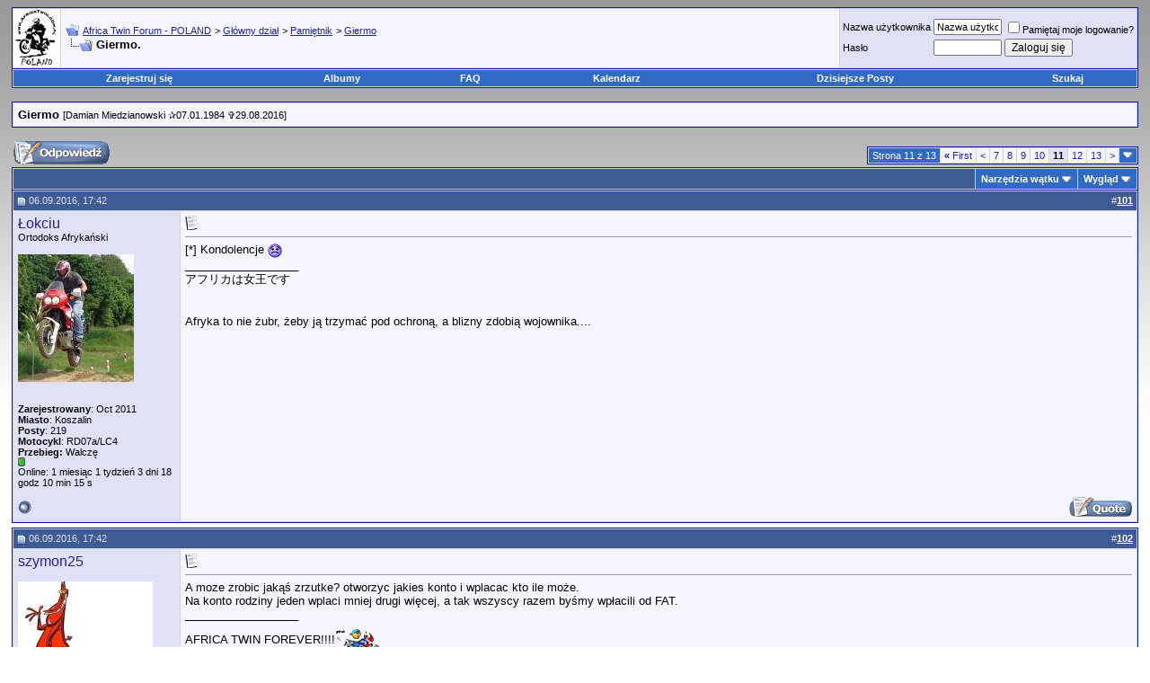

--- FILE ---
content_type: text/html; charset=ISO-8859-2
request_url: https://africatwin.com.pl/showthread.php?s=971f8db347e7d648f2a166b1774f6435&t=27372&page=11
body_size: 14791
content:
<!DOCTYPE html PUBLIC "-//W3C//DTD XHTML 1.0 Transitional//EN" "http://www.w3.org/TR/xhtml1/DTD/xhtml1-transitional.dtd">
<!-- BEGIN TEMPLATE: SHOWTHREAD -->

<html xmlns="http://www.w3.org/1999/xhtml" dir="ltr" lang="pl">
<head>
	<!-- BEGIN TEMPLATE: headinclude -->
<link rel="shortcut icon" href="/favicon.ico" type="image/x-icon">

<link rel="apple-touch-icon" href="logoAT-180.png" />

<meta http-equiv="Content-Type" content="text/html; charset=ISO-8859-2" />
<meta name="generator" content="vBulletin 3.8.4" />

<meta name="keywords" content=" Giermo., africatwin,africa,twin,forum,xrv,rd03,rd04,rd07,rd07a,honda,varadeo,transalp,rd,offroad,enduro" />
<meta name="description" content="Strona 11- Giermo. Giermo" />


<script type="text/javascript" src="clientscript/lytebox.js"></script>
        <style type="text/css" >
        #lbOverlay { position: fixed; top: 0; left: 0; z-index: 99998; width: 100%; height: 500px; }
	#lbOverlay.grey { background-color: #000000; }
        #lbMain { position: absolute; left: 0; width: 100%; z-index: 99999; text-align: center; line-height: 0; }
        #lbMain a img { border: none; }
        #lbOuterContainer { position: relative; background-color: #fff; width: 200px; height: 200px; margin: 0 auto; }
	#lbOuterContainer.grey { border: 3px solid #888888; }
	#lbDetailsContainer {	font: 10px Verdana, Helvetica, sans-serif; background-color: #fff; width: 100%; line-height: 1.4em;	overflow: auto; margin: 0 auto; }
	#lbDetailsContainer.grey { border: 3px solid #888888; border-top: none; }
	#lbImageContainer, #lbIframeContainer { padding: 10px; }
        #lbLoading {
	            position: absolute; top: 45%; left: 0%; height: 32px; width: 100%; text-align: center; line-height: 0; background: url(images/loading.gif) center no-repeat;
                   }
        #lbHoverNav { position: absolute; top: 0; left: 0; height: 100%; width: 100%; z-index: 10; }
        #lbImageContainer>#lbHoverNav { left: 0; }
        #lbHoverNav a { outline: none; }
        #lbPrev { width: 49%; height: 100%; background: transparent url(images/blank.gif) no-repeat; display: block; left: 0; float: left; }
	#lbPrev.grey:hover, #lbPrev.grey:visited:hover { background: url(images/prev_grey.gif) left 15% no-repeat; }
	#lbNext { width: 49%; height: 100%; background: transparent url(images/blank.gif) no-repeat; display: block; right: 0; float: right; }
	#lbNext.grey:hover, #lbNext.grey:visited:hover { background: url(images/next_grey.gif) right 15% no-repeat; }
	#lbPrev2, #lbNext2 { text-decoration: none; font-weight: bold; }
	#lbPrev2.grey, #lbNext2.grey, #lbSpacer.grey { color: #333333; }
	#lbPrev2_Off, #lbNext2_Off { font-weight: bold; }
	#lbPrev2_Off.grey, #lbNext2_Off.grey { color: #CCCCCC; }
	#lbDetailsData { padding: 0 10px; }
	#lbDetailsData.grey { color: #333333; }
	#lbDetails { width: 60%; float: left; text-align: left; }
        #lbCaption { display: block; font-weight: bold; }
        #lbNumberDisplay { float: left; display: block; padding-bottom: 1.0em; }
        #lbNavDisplay { float: left; display: block; padding-bottom: 1.0em; }
        #lbClose { width: 64px; height: 28px; float: right; margin-bottom: 1px; }
	#lbClose.grey { background: url(images/close_grey.png) no-repeat; }
	#lbPlay { width: 64px; height: 28px; float: right; margin-bottom: 1px; }
	#lbPlay.grey { background: url(images/play_grey.png) no-repeat; }
	#lbPause { width: 64px; height: 28px; float: right; margin-bottom: 1px; }
	#lbPause.grey { background: url(images/pause_grey.png) no-repeat; }
	#lbPause.red { background: url(images/pause_red.png) no-repeat; }
	#posts IMG
        {
		max-width:800px;
        }

</style>
        <!-- CSS Stylesheet -->
<style type="text/css" id="vbulletin_css">
/**
* vBulletin 3.8.4 CSS
* Style: 'Africa Twin standard'; Style ID: 10
*/
body
{
	background: transparent;
	color: #000000;
	font: 10pt verdana, geneva, lucida, 'lucida grande', arial, helvetica, sans-serif;
	margin: 0 5 0 0;
	padding: 0;
	border: 0;
	background: white url(images/styles/ram_background.png) repeat-x
	
	
	
}
a:link, body_alink
{
	color: #22229c;
}
a:visited, body_avisited
{
	color: #22229c;
}
a:hover, a:active, body_ahover
{
	color: #FF4400;
}
.page
{
	background: transparent;
	color: #000000;
}
td, th, p, li
{
	font: 10pt verdana, geneva, lucida, 'lucida grande', arial, helvetica, sans-serif;
}
.tborder
{
	background: #d1d1e1;
	color: #000000;
	border: 1px solid #0B198C;
}
.tcat
{
	background: #3e5c92;
	color: #E0E0F6;
	font: bold 10pt verdana, geneva, lucida, 'lucida grande', arial, helvetica, sans-serif;
}
.tcat a:link, .tcat_alink
{
	color: #ffffff;
	text-decoration: none;
}
.tcat a:visited, .tcat_avisited
{
	color: #ffffff;
	text-decoration: none;
}
.tcat a:hover, .tcat a:active, .tcat_ahover
{
	color: #FFFF66;
	text-decoration: underline;
}
.thead
{
	background: #3e5c92;
	color: #E0E0F6;
	font: bold 11px tahoma, verdana, geneva, lucida, 'lucida grande', arial, helvetica, sans-serif;
}
.thead a:link, .thead_alink
{
	color: #FFFFFF;
}
.thead a:visited, .thead_avisited
{
	color: #FFFFFF;
}
.thead a:hover, .thead a:active, .thead_ahover
{
	color: #FFFF00;
}
.tfoot
{
	background: #3e5c92;
	color: #E0E0F6;
}
.tfoot a:link, .tfoot_alink
{
	color: #E0E0F6;
}
.tfoot a:visited, .tfoot_avisited
{
	color: #E0E0F6;
}
.tfoot a:hover, .tfoot a:active, .tfoot_ahover
{
	color: #FFFF66;
}
.alt1, .alt1Active
{
	background: #f5f5ff;
	color: #000000;
}
.alt2, .alt2Active
{
	background: #e0e0f6;
	color: #000000;
}
.inlinemod
{
	background: #FFFFCC;
	color: #000000;
}
.wysiwyg
{
	background: #f5f5ff;
	color: #000000;
	font: 10pt verdana, geneva, lucida, 'lucida grande', arial, helvetica, sans-serif;
	margin: 5px 10px 10px 10px;
	padding: 0px;
}
.wysiwyg a:link, .wysiwyg_alink
{
	color: #22229C;
}
.wysiwyg a:visited, .wysiwyg_avisited
{
	color: #22229C;
}
.wysiwyg a:hover, .wysiwyg a:active, .wysiwyg_ahover
{
	color: #FF4400;
}
textarea, .bginput
{
	font: 10pt verdana, geneva, lucida, 'lucida grande', arial, helvetica, sans-serif;
}
.bginput option, .bginput optgroup
{
	font-size: 10pt;
	font-family: verdana, geneva, lucida, 'lucida grande', arial, helvetica, sans-serif;
}
.button
{
	font: 12px verdana, geneva, lucida, 'lucida grande', arial, helvetica, sans-serif;
}
select
{
	font: 12px verdana, geneva, lucida, 'lucida grande', arial, helvetica, sans-serif;
}
option, optgroup
{
	font-size: 12px;
	font-family: verdana, geneva, lucida, 'lucida grande', arial, helvetica, sans-serif;
}
.smallfont
{
	font: 11px verdana, geneva, lucida, 'lucida grande', arial, helvetica, sans-serif;
}
.time
{
	color: #666686;
}
.navbar
{
	font: 11px verdana, geneva, lucida, 'lucida grande', arial, helvetica, sans-serif;
}
.highlight
{
	color: #FF0000;
	font-weight: bold;
}
.fjsel
{
	background: #6983B2;
	color: #E0E0F6;
}
.fjdpth0
{
	background: #F7F7F7;
	color: #000000;
}
.panel
{
	background: #E4E7F5 url(images/gradients/gradient_panel.gif) repeat-x top left;
	color: #000000;
	padding: 10px;
	border: 2px outset;
}
.panelsurround
{
	background: #D1D4E0 url(images/gradients/gradient_panelsurround.gif) repeat-x top left;
	color: #000000;
}
legend
{
	color: #22229c;
	font: 11px tahoma, verdana, geneva, lucida, 'lucida grande', arial, helvetica, sans-serif;
}
.vbmenu_control
{
	background: #316AC5;
	color: #ffffff;
	font: bold 11px tahoma, verdana, geneva, lucida, 'lucida grande', arial, helvetica, sans-serif;
	padding: 3px 6px 3px 6px;
	white-space: nowrap;
}
.vbmenu_control a:link, .vbmenu_control_alink
{
	color: #FFFFFF;
	text-decoration: none;
}
.vbmenu_control a:visited, .vbmenu_control_avisited
{
	color: #FFFFFF;
	text-decoration: none;
}
.vbmenu_control a:hover, .vbmenu_control a:active, .vbmenu_control_ahover
{
	color: #FFFFFF;
	text-decoration: underline;
}
.vbmenu_popup
{
	background: #FFFFFF;
	color: #000000;
	border: 1px solid #0B198C;
}
.vbmenu_option
{
	background: #BBC7CE;
	color: #000000;
	font: 11px verdana, geneva, lucida, 'lucida grande', arial, helvetica, sans-serif;
	white-space: nowrap;
	cursor: pointer;
}
.vbmenu_option a:link, .vbmenu_option_alink
{
	color: #000000;
	text-decoration: none;
}
.vbmenu_option a:visited, .vbmenu_option_avisited
{
	color: #000000;
	text-decoration: none;
}
.vbmenu_option a:hover, .vbmenu_option a:active, .vbmenu_option_ahover
{
	color: #FFFFFF;
	text-decoration: none;
}
.vbmenu_hilite
{
	background: #8A949E;
	color: #FFFFFF;
	font: 11px verdana, geneva, lucida, 'lucida grande', arial, helvetica, sans-serif;
	white-space: nowrap;
	cursor: pointer;
}
.vbmenu_hilite a:link, .vbmenu_hilite_alink
{
	color: #FFFFFF;
	text-decoration: none;
}
.vbmenu_hilite a:visited, .vbmenu_hilite_avisited
{
	color: #FFFFFF;
	text-decoration: none;
}
.vbmenu_hilite a:hover, .vbmenu_hilite a:active, .vbmenu_hilite_ahover
{
	color: #FFFFFF;
	text-decoration: none;
}
/* ***** styling for 'big' usernames on postbit etc. ***** */
.bigusername { font-size: 12pt;
text-decoration: none; }

/* ***** small padding on 'thead' elements ***** */
td.thead, th.thead, div.thead { padding: 4px; }

/* ***** basic styles for multi-page nav elements */
.pagenav a { text-decoration: none; }
.pagenav td { padding: 2px 4px 2px 4px; }

/* ***** de-emphasized text */
.shade, a.shade:link, a.shade:visited { color: #777777; text-decoration: none; }
a.shade:active, a.shade:hover { color: #FF4400; text-decoration: underline; }
.tcat .shade, .thead .shade, .tfoot .shade { color: #DDDDDD; }

/* ***** define margin and font-size for elements inside panels ***** */
.fieldset { margin-bottom: 6px; }
.fieldset, .fieldset td, .fieldset p, .fieldset li { font-size: 11px; }
span.atadmin{
	background: url(/images/at/czlonek.gif) no-repeat left center;
padding-left: 1em;
}

/* ******* wstawił 7greg ********** */
.donate {background: url(images/gradients/gradient_tcat.gif);
font-size: 12pt;}
span.admin_nick{color: black;font-weight: bold;}
span.s_mod_nick{color: navy;font-weight: bold;}
span.mod_nick{color: green;font-weight: bold;}
span.gtw_nick{color: darkblue;font-weight: bold;}
</style>
<link rel="stylesheet" type="text/css" href="clientscript/vbulletin_important.css?v=384" />


<!-- / CSS Stylesheet -->

<script type="text/javascript" src="https://ajax.googleapis.com/ajax/libs/yui/2.7.0/build/yahoo-dom-event/yahoo-dom-event.js?v=384"></script>
<script type="text/javascript" src="https://ajax.googleapis.com/ajax/libs/yui/2.7.0/build/connection/connection-min.js?v=384"></script>
<script type="text/javascript">
<!--
var SESSIONURL = "s=983bd24100c650cc22dad26c34b37ca2&";
var SECURITYTOKEN = "guest";
var IMGDIR_MISC = "images/misc";
var vb_disable_ajax = parseInt("0", 10);
// -->
</script>
<script type="text/javascript" src="clientscript/vbulletin_global.js?v=384"></script>
<script type="text/javascript" src="clientscript/vbulletin_menu.js?v=384"></script>


	<link rel="alternate" type="application/rss+xml" title="Africa Twin Forum - POLAND RSS Feed" href="external.php?type=RSS2" />
	
		<link rel="alternate" type="application/rss+xml" title="Africa Twin Forum - POLAND - Giermo - RSS Feed" href="external.php?type=RSS2&amp;forumids=232" />
	


<script type="text/javascript" src="mobiquo/tapatalkdetect.js"></script>

<!-- END TEMPLATE: headinclude -->
	<title> Giermo. - Strona 11 - Africa Twin Forum - POLAND</title>
	<script type="text/javascript" src="clientscript/vbulletin_post_loader.js?v=384"></script>
	<style type="text/css" id="vbulletin_showthread_css">
	<!--
	
	#links div { white-space: nowrap; }
	#links img { vertical-align: middle; }
	-->
	</style>
</head>
<body onload="">
<!-- BEGIN TEMPLATE: header -->
<!-- content table -->

<!-- BEGIN TEMPLATE: spacer_open -->
<!-- open content container -->

<div align="center">
	<div class="page" style="width:100%; text-align:left">
		<div style="padding:0px 5px 0px 5px" align="left">

<!-- END TEMPLATE: spacer_open -->



<!-- BEGIN TEMPLATE: ad_header_end -->

<!-- END TEMPLATE: ad_header_end -->

<!-- END TEMPLATE: header -->
<!-- BEGIN TEMPLATE: navbar -->

<!-- breadcrumb, login, pm info -->
<table class="tborder" cellpadding="5" cellspacing="1" border="0" width="100%" align="center">
<tr>
<td style="padding:0;">

<a href="http://www.africatwin.com.pl"><img border="0" src="images/misc/Logo.gif"/></a>

<!-- 10lecie laska -->
<!-- <a href="http://www.africatwin.com.pl"><img border="0" src="Baner10thFAT2.jpg" height="65px"/></a> -->
<!-- End 10lecie laska -->

</td>

	<td class="alt1" width="100%">



<!-- Start zegar 7Greg -->


<!-- End zegar 7Greg -->

<!-- wstazka laska -->
 
<!-- <span style="float:right"> -->
<!-- <img border="0" src="images/misc/wstazka.png"/ width="40pt"> -->
<!-- </span>  -->

<!-- End wstazka laska -->

<!-- wstazka2 Mat -->
<!-- <span style="float:right">
<img border="0" src="images/misc/wstazka2.png"/ width="40pt">
</span> -->
<!-- End wstazka2 Mat -->




		
			<table cellpadding="0" cellspacing="0" border="0">
			<tr valign="bottom">
				<td><a href="#" onclick="history.back(1); return false;"><img src="images/misc/navbits_start.gif" alt="Wróć" border="0" /></a></td>
				<td>&nbsp;</td>
				<td width="100%"><span class="navbar"><a href="index.php?s=983bd24100c650cc22dad26c34b37ca2" accesskey="1">Africa Twin Forum - POLAND</a></span> <!-- BEGIN TEMPLATE: navbar_link -->

	<span class="navbar">&gt; <a href="forumdisplay.php?s=983bd24100c650cc22dad26c34b37ca2&amp;f=1">Główny dział</a></span>


<!-- END TEMPLATE: navbar_link --><!-- BEGIN TEMPLATE: navbar_link -->

	<span class="navbar">&gt; <a href="forumdisplay.php?s=983bd24100c650cc22dad26c34b37ca2&amp;f=103">Pamiętnik</a></span>


<!-- END TEMPLATE: navbar_link --><!-- BEGIN TEMPLATE: navbar_link -->

	<span class="navbar">&gt; <a href="forumdisplay.php?s=983bd24100c650cc22dad26c34b37ca2&amp;f=232">Giermo</a></span>


<!-- END TEMPLATE: navbar_link --></td>
			</tr>
			<tr>
				<td class="navbar" style="font-size:10pt; padding-top:1px" colspan="3"><a href="/showthread.php?s=971f8db347e7d648f2a166b1774f6435&amp;t=27372&amp;page=11"><img class="inlineimg" src="images/misc/navbits_finallink_ltr.gif" alt="Przeładuj stronę" border="0" /></a> <strong><!-- BEGIN TEMPLATE: navbar_link -->

	 Giermo.


<!-- END TEMPLATE: navbar_link --></strong></td>
			</tr>
			</table>
		
	</td>

	<td class="alt2" nowrap="nowrap" style="padding:0px">
		<!-- login form -->
		<form action="login.php?do=login" method="post" onsubmit="md5hash(vb_login_password, vb_login_md5password, vb_login_md5password_utf, 0)">
		<script type="text/javascript" src="clientscript/vbulletin_md5.js?v=384"></script>
		<table cellpadding="0" cellspacing="3" border="0">
		<tr>
			<td class="smallfont" style="white-space: nowrap;"><label for="navbar_username">Nazwa użytkownika</label></td>
			<td><input type="text" class="bginput" style="font-size: 11px" name="vb_login_username" id="navbar_username" size="10" accesskey="u" tabindex="101" value="Nazwa użytkownika" onfocus="if (this.value == 'Nazwa użytkownika') this.value = '';" /></td>
			<td class="smallfont" nowrap="nowrap"><label for="cb_cookieuser_navbar"><input type="checkbox" name="cookieuser" value="1" tabindex="103" id="cb_cookieuser_navbar" accesskey="c" />Pamiętaj moje logowanie?</label></td>
		</tr>
		<tr>
			<td class="smallfont"><label for="navbar_password">Hasło</label></td>
			<td><input type="password" class="bginput" style="font-size: 11px" name="vb_login_password" id="navbar_password" size="10" tabindex="102" /></td>
			<td><input type="submit" class="button" value="Zaloguj się" tabindex="104" title="Podaj swój login i hasło w odpowiednich polach aby się zalogować, lun kliknij 'rejestracja' aby stworzyć dla siebie profil." accesskey="s" /></td>
		</tr>
		</table>
		<input type="hidden" name="s" value="983bd24100c650cc22dad26c34b37ca2" />
		<input type="hidden" name="securitytoken" value="guest" />
		<input type="hidden" name="do" value="login" />
		<input type="hidden" name="vb_login_md5password" />
		<input type="hidden" name="vb_login_md5password_utf" />
		</form>
		<!-- / login form -->
	</td>

</tr>
</table>
<!-- / breadcrumb, login, pm info -->

<!-- nav buttons bar -->

<!-- Start Tabela by 7greg  
<br />
<table width="100%" height="100" border="0" align="center" cellpadding="6" cellspacing="1" class="tborder">
<thead>
<tr>
<td height="20" colspan="2" align="center" class="thead">Informacja</td>
</tr>
</thead>
<tbody>
<tr>
<td colspan="2" align="center" class="alt2">
<p style="color:blue; font-size:large">
Dopadły nas pierwsze nieprzewidziane kłopoty. Miejmy nadzieję, że ostatnie.<br />
Forum zostało przywrócone z kopii zapasowej z dnia 29.03.2010.<br />
Niestety 3 dni przepadły bezpowrotnie, za co przepraszamy.
</p>
</td>
</tr>
</tbody>
</table>
End Tabela by 7greg -->





<div class="tborder" style="padding:1px; border-top-width:0px">
	<table cellpadding="0" cellspacing="0" border="0" width="100%" align="center">
	<tr align="center">
		
		
			<td class="vbmenu_control"><a href="register.php?s=983bd24100c650cc22dad26c34b37ca2" rel="nofollow">Zarejestruj się</a></td>
		
		<!-- BEGIN TEMPLATE: album_all_navbar_link -->
<td class="vbmenu_control"><a href="all_albums.php?s=983bd24100c650cc22dad26c34b37ca2">Albumy</a></td>
<!-- END TEMPLATE: album_all_navbar_link -->
		<td class="vbmenu_control"><a rel="help" href="faq.php?s=983bd24100c650cc22dad26c34b37ca2" accesskey="5">FAQ</a></td>

<!-- ramires add -->
 

 
<!-- ramires add end -->

<!-- barteam add -->
 
<!-- barteam add end -->


		

			


			


		
		<td class="vbmenu_control"><a href="calendar.php?s=983bd24100c650cc22dad26c34b37ca2">Kalendarz</a></td>
		
			
				
				<td class="vbmenu_control"><a href="search.php?s=983bd24100c650cc22dad26c34b37ca2&amp;do=getdaily" accesskey="2">Dzisiejsze Posty</a></td>
				
				<td class="vbmenu_control"><a id="navbar_search" href="search.php?s=983bd24100c650cc22dad26c34b37ca2" accesskey="4" rel="nofollow">Szukaj</a> </td>
			
			
		
		
		
		</tr>
	</table>
</div>
<!-- / nav buttons bar -->

<br />




	<table class="tborder" cellpadding="5" cellspacing="1" border="0" width="100%" align="center">
	<tr>
		<td class="alt1" width="100%"><strong>Giermo</strong> <span class="smallfont">[Damian Miedzianowski &#10032;07.01.1984 &#10014;29.08.2016]</span></td>
	</tr>
	</table>
	<br />



<!-- NAVBAR POPUP MENUS -->

	
	
	<!-- header quick search form -->
	<div class="vbmenu_popup" id="navbar_search_menu" style="display:none;margin-top:3px" align="left">
		<table cellpadding="4" cellspacing="1" border="0">
		<tr>
			<td class="thead">Przeszukaj Forum</td>
		</tr>
		<tr>
			<td class="vbmenu_option" title="nohilite">
				<form action="search.php?do=process" method="post">

					<input type="hidden" name="do" value="process" />
					<input type="hidden" name="quicksearch" value="1" />
					<input type="hidden" name="childforums" value="1" />
					<input type="hidden" name="exactname" value="1" />
					<input type="hidden" name="s" value="983bd24100c650cc22dad26c34b37ca2" />
					<input type="hidden" name="securitytoken" value="guest" />
					<div><input type="text" class="bginput" name="query" size="25" tabindex="1001" /><input type="submit" class="button" value="Idź" tabindex="1004" /></div>
					<div style="margin-top:5px">
						<label for="rb_nb_sp0"><input type="radio" name="showposts" value="0" id="rb_nb_sp0" tabindex="1002" checked="checked" />Wyświetl Wątki</label>
						&nbsp;
						<label for="rb_nb_sp1"><input type="radio" name="showposts" value="1" id="rb_nb_sp1" tabindex="1003" />Wyświetl Posty</label>
					</div>
				</form>
			</td>
		</tr>
		
		<tr>
			<td class="vbmenu_option"><a href="tags.php?s=983bd24100c650cc22dad26c34b37ca2" rel="nofollow">Tag Search</a></td>
		</tr>
		
		<tr>
			<td class="vbmenu_option"><a href="search.php?s=983bd24100c650cc22dad26c34b37ca2" accesskey="4" rel="nofollow">Zaawansowane wyszukiwanie</a></td>
		</tr>
		
		</table>
	</div>
	<!-- / header quick search form -->
	
	
	
<!-- / NAVBAR POPUP MENUS -->

<!-- PAGENAV POPUP -->
	<div class="vbmenu_popup" id="pagenav_menu" style="display:none">
		<table cellpadding="4" cellspacing="1" border="0">
		<tr>
			<td class="thead" nowrap="nowrap">Idź do strony...</td>
		</tr>
		<tr>
			<td class="vbmenu_option" title="nohilite">
			<form action="index.php" method="get" onsubmit="return this.gotopage()" id="pagenav_form">
				<input type="text" class="bginput" id="pagenav_itxt" style="font-size:11px" size="4" />
				<input type="button" class="button" id="pagenav_ibtn" value="Idź" />
			</form>
			</td>
		</tr>
		</table>
	</div>
<!-- / PAGENAV POPUP -->




<!-- BEGIN TEMPLATE: ad_navbar_below -->

<!-- END TEMPLATE: ad_navbar_below -->
<!-- END TEMPLATE: navbar -->





<a name="poststop" id="poststop"></a>

<!-- controls above postbits -->
<table cellpadding="0" cellspacing="0" border="0" width="100%" style="margin-bottom:3px">
<tr valign="bottom">
	
		<td class="smallfont"><a href="newreply.php?s=983bd24100c650cc22dad26c34b37ca2&amp;do=newreply&amp;noquote=1&amp;p=496767" rel="nofollow"><img src="images/buttons/pl/reply.gif" alt="Odpowiedz" border="0" /></a></td>
	
	<td align="right"><!-- BEGIN TEMPLATE: pagenav -->
<div class="pagenav" align="right">
<table class="tborder" cellpadding="3" cellspacing="1" border="0">
<tr>
	<td class="vbmenu_control" style="font-weight:normal">Strona 11 z 13</td>
	<td class="alt1" nowrap="nowrap"><a rel="start" class="smallfont" href="showthread.php?s=983bd24100c650cc22dad26c34b37ca2&amp;t=27372" title="Pierwsza Strona - Wynik 1 do 10 z 129"><strong>&laquo;</strong> First</a></td>
	<td class="alt1"><a rel="prev" class="smallfont" href="showthread.php?s=983bd24100c650cc22dad26c34b37ca2&amp;t=27372&amp;page=10" title="Poprzednia Strona - Wynik 91 do 100 z 129">&lt;</a></td>
	<!-- BEGIN TEMPLATE: pagenav_pagelink -->
<td class="alt1"><a class="smallfont" href="showthread.php?s=983bd24100c650cc22dad26c34b37ca2&amp;t=27372&amp;page=7" title="Pokaż wyniki 61 do 70 z 129">7</a></td>
<!-- END TEMPLATE: pagenav_pagelink --><!-- BEGIN TEMPLATE: pagenav_pagelink -->
<td class="alt1"><a class="smallfont" href="showthread.php?s=983bd24100c650cc22dad26c34b37ca2&amp;t=27372&amp;page=8" title="Pokaż wyniki 71 do 80 z 129">8</a></td>
<!-- END TEMPLATE: pagenav_pagelink --><!-- BEGIN TEMPLATE: pagenav_pagelink -->
<td class="alt1"><a class="smallfont" href="showthread.php?s=983bd24100c650cc22dad26c34b37ca2&amp;t=27372&amp;page=9" title="Pokaż wyniki 81 do 90 z 129">9</a></td>
<!-- END TEMPLATE: pagenav_pagelink --><!-- BEGIN TEMPLATE: pagenav_pagelink -->
<td class="alt1"><a class="smallfont" href="showthread.php?s=983bd24100c650cc22dad26c34b37ca2&amp;t=27372&amp;page=10" title="Pokaż wyniki 91 do 100 z 129">10</a></td>
<!-- END TEMPLATE: pagenav_pagelink --><!-- BEGIN TEMPLATE: pagenav_curpage -->
	<td class="alt2"><span class="smallfont" title="Pokaż wyniki 101 do 110 z 129"><strong>11</strong></span></td>
 
<!-- END TEMPLATE: pagenav_curpage --><!-- BEGIN TEMPLATE: pagenav_pagelink -->
<td class="alt1"><a class="smallfont" href="showthread.php?s=983bd24100c650cc22dad26c34b37ca2&amp;t=27372&amp;page=12" title="Pokaż wyniki 111 do 120 z 129">12</a></td>
<!-- END TEMPLATE: pagenav_pagelink --><!-- BEGIN TEMPLATE: pagenav_pagelink -->
<td class="alt1"><a class="smallfont" href="showthread.php?s=983bd24100c650cc22dad26c34b37ca2&amp;t=27372&amp;page=13" title="Pokaż wyniki 121 do 129 z 129">13</a></td>
<!-- END TEMPLATE: pagenav_pagelink -->
	<td class="alt1"><a rel="next" class="smallfont" href="showthread.php?s=983bd24100c650cc22dad26c34b37ca2&amp;t=27372&amp;page=12" title="Następna Strona - Wynik 111 do 120 z 129">&gt;</a></td>
	
	<td class="vbmenu_control" title="showthread.php?s=983bd24100c650cc22dad26c34b37ca2&amp;t=27372"><a name="PageNav"></a></td>
</tr>
</table>
</div>
<!-- END TEMPLATE: pagenav --></td>
</tr>
</table>
<!-- / controls above postbits -->

<!-- toolbar -->
<table class="tborder" cellpadding="5" cellspacing="1" border="0" width="100%" align="center" style="border-bottom-width:0px">
<tr>
	<td class="tcat" width="100%">
		<div class="smallfont">
		
		&nbsp;
		</div>
	</td>
	<td class="vbmenu_control" id="threadtools" nowrap="nowrap">
		<a href="/showthread.php?t=27372&amp;page=11&amp;nojs=1#goto_threadtools">Narzędzia wątku</a>
		<script type="text/javascript"> vbmenu_register("threadtools"); </script>
	</td>
	
	
	
	<td class="vbmenu_control" id="displaymodes" nowrap="nowrap">
		<a href="/showthread.php?t=27372&amp;page=11&amp;nojs=1#goto_displaymodes">Wygląd</a>
		<script type="text/javascript"> vbmenu_register("displaymodes"); </script>
	</td>
	

	

</tr>
</table>
<!-- / toolbar -->



<!-- end content table -->
<!-- BEGIN TEMPLATE: spacer_close -->

		</div>
	</div>
</div>

<!-- / close content container -->
<!-- END TEMPLATE: spacer_close -->
<!-- / end content table -->





<div id="posts"><!-- BEGIN TEMPLATE: postbit_wrapper -->
<!-- post #496767 -->

	<!-- BEGIN TEMPLATE: spacer_open -->
<!-- open content container -->

<div align="center">
	<div class="page" style="width:100%; text-align:left">
		<div style="padding:0px 5px 0px 5px" align="left">

<!-- END TEMPLATE: spacer_open -->
	<div id="edit496767" style="padding:0px 0px 5px 0px">
	<!-- this is not the last post shown on the page -->


<!-- BEGIN TEMPLATE: postbit_legacy -->

<table id="post496767" class="tborder" cellpadding="5" cellspacing="0" border="0" width="100%" align="center">
<tr>
	
		<td class="thead" style="font-weight:normal; border: 1px solid #d1d1e1; border-right: 0px" >
			<!-- status icon and date -->
			<a name="post496767"><img class="inlineimg" src="images/statusicon/post_old.gif" alt="Stary" border="0" /></a>
			06.09.2016, 17:42
			
			<!-- / status icon and date -->
		</td>
		<td class="thead" style="font-weight:normal; border: 1px solid #d1d1e1; border-left: 0px" align="right">
			&nbsp;
			#<a href="showpost.php?s=983bd24100c650cc22dad26c34b37ca2&amp;p=496767&amp;postcount=101" target="new" rel="nofollow" id="postcount496767" name="101"><strong>101</strong></a>
			
		</td>
	
</tr>
<tr valign="top">
	<td class="alt2" width="175" style="border: 1px solid #d1d1e1; border-top: 0px; border-bottom: 0px">

			<div id="postmenu_496767">
				
				<a class="bigusername" href="member.php?s=983bd24100c650cc22dad26c34b37ca2&amp;u=4247">Łokciu</a>
				<script type="text/javascript"> vbmenu_register("postmenu_496767", true); </script>
				
			</div>

			<div class="smallfont">Ortodoks Afrykański</div>
			<div class="smallfont"><img src="images/blank.gif" alt="" border="" /></div>
			

			
				<div class="smallfont">
					&nbsp;<br /><a href="member.php?s=983bd24100c650cc22dad26c34b37ca2&amp;u=4247"><img src="image.php?s=983bd24100c650cc22dad26c34b37ca2&amp;u=4247&amp;dateline=1413025413" width="129" height="142" alt="Łokciu's Avatar" border="0" /></a>
				</div>
			

			<div class="smallfont">
				

<!-- Start Gwiazdka 7Greg -->
<br /><div>





</div><br />
<!-- End Gwiazdka 7Greg -->

				<div><strong>Zarejestrowany</strong>: Oct 2011</div>
				<div><strong>Miasto</strong>: Koszalin</div>


					

				
				<div>
					<strong>Posty</strong>: 219
				</div>

<!-- Start User Field 7Greg -->

<div><strong>Motocykl</strong>: RD07a/LC4<br /></div>


<div><strong>Przebieg:</strong> Walczę<br /></div>


<!-- End User Field 7Greg -->


				
				
				<div><span id="repdisplay_496767_4247"><!-- BEGIN TEMPLATE: postbit_reputation -->
<img class="inlineimg" src="images/reputation/reputation_pos.gif" alt="Łokciu jest na dystyngowanej drodze" border="0" />
<!-- END TEMPLATE: postbit_reputation --></span></div>
				 <!-- BEGIN TEMPLATE: iwt_timespentonline_postbit -->
<div class="smallfont">Online: 1 miesiąc 1 tydzień 3 dni 18 godz 10 min 15 s</div>
<!-- END TEMPLATE: iwt_timespentonline_postbit -->
				<div>     </div>
			</div>

	</td>
	
	<td class="alt1" id="td_post_496767" style="border-right: 1px solid #d1d1e1">
	
		
		
			<!-- icon and title -->
			<div class="smallfont">
				<img class="inlineimg" src="images/icons/icon1.gif" alt="Domyślnie" border="0" />
				
			</div>
			<hr size="1" style="color:#d1d1e1; background-color:#d1d1e1" />
			<!-- / icon and title -->
		

		<!-- message -->
		<div id="post_message_496767">
			<!-- BEGIN TEMPLATE: ad_showthread_firstpost_start -->

<!-- END TEMPLATE: ad_showthread_firstpost_start -->
			[*] Kondolencje <img src="images/smilies/frown.gif" border="0" alt="" title="Frown" class="inlineimg" />
		</div>
		<!-- / message -->

		

		
		<!-- BEGIN TEMPLATE: ad_showthread_firstpost_sig -->

<!-- END TEMPLATE: ad_showthread_firstpost_sig -->

		
		<!-- sig -->
			<div>
				__________________<br />
				&#12450;&#12501;&#12522;&#12459;&#12399;&#22899;&#29579;&#12391;&#12377;<br />
<br />
<br />
Afryka to nie żubr, żeby ją trzymać pod ochroną, a blizny zdobią wojownika....
			</div>
		<!-- / sig -->
		

		

		

	</td>
</tr>
<tr>
	<td class="alt2" style="border: 1px solid #d1d1e1; border-top: 0px">
		<!-- BEGIN TEMPLATE: postbit_onlinestatus -->
<img class="inlineimg" src="images/statusicon/user_offline.gif" alt="Łokciu jest offline" border="0" />


<!-- END TEMPLATE: postbit_onlinestatus -->
		
		
		
		
		&nbsp;
	</td>
	
	<td class="alt1" align="right" style="border: 1px solid #d1d1e1; border-left: 0px; border-top: 0px">
	


		<!-- controls -->
		
		
		
			<a href="newreply.php?s=983bd24100c650cc22dad26c34b37ca2&amp;do=newreply&amp;p=496767" rel="nofollow"><img src="images/buttons/pl/quote.gif" alt="Odpowiedź z Cytowaniem" border="0" /></a>
		
		
		
		
		
		
		
			
		
		
		<!-- / controls -->
	</td>

</tr>
</table>




<!-- post 496767 popup menu -->
<div class="vbmenu_popup" id="postmenu_496767_menu" style="display:none">
	<table cellpadding="4" cellspacing="1" border="0">
	<tr>
		<td class="thead">Łokciu</td>
	</tr>
	
		<tr><td class="vbmenu_option"><a href="member.php?s=983bd24100c650cc22dad26c34b37ca2&amp;u=4247">Zobacz publiczny profil</a></td></tr>
	
	
	
	
	
		<tr><td class="vbmenu_option"><a href="search.php?s=983bd24100c650cc22dad26c34b37ca2&amp;do=finduser&amp;u=4247" rel="nofollow">Odszukaj więcej postów napisanych przez Łokciu</a></td></tr>
	
	
	
	</table>
</div>
<!-- / post 496767 popup menu -->
<!-- END TEMPLATE: postbit_legacy -->


	</div>
	<!-- BEGIN TEMPLATE: spacer_close -->

		</div>
	</div>
</div>

<!-- / close content container -->
<!-- END TEMPLATE: spacer_close -->

<!-- / post #496767 -->
<!-- END TEMPLATE: postbit_wrapper --><!-- BEGIN TEMPLATE: ad_showthread_firstpost -->

<!-- END TEMPLATE: ad_showthread_firstpost --><!-- BEGIN TEMPLATE: postbit_wrapper -->
<!-- post #496768 -->

	<!-- BEGIN TEMPLATE: spacer_open -->
<!-- open content container -->

<div align="center">
	<div class="page" style="width:100%; text-align:left">
		<div style="padding:0px 5px 0px 5px" align="left">

<!-- END TEMPLATE: spacer_open -->
	<div id="edit496768" style="padding:0px 0px 5px 0px">
	<!-- this is not the last post shown on the page -->


<!-- BEGIN TEMPLATE: postbit_legacy -->

<table id="post496768" class="tborder" cellpadding="5" cellspacing="0" border="0" width="100%" align="center">
<tr>
	
		<td class="thead" style="font-weight:normal; border: 1px solid #d1d1e1; border-right: 0px" >
			<!-- status icon and date -->
			<a name="post496768"><img class="inlineimg" src="images/statusicon/post_old.gif" alt="Stary" border="0" /></a>
			06.09.2016, 17:42
			
			<!-- / status icon and date -->
		</td>
		<td class="thead" style="font-weight:normal; border: 1px solid #d1d1e1; border-left: 0px" align="right">
			&nbsp;
			#<a href="showpost.php?s=983bd24100c650cc22dad26c34b37ca2&amp;p=496768&amp;postcount=102" target="new" rel="nofollow" id="postcount496768" name="102"><strong>102</strong></a>
			
		</td>
	
</tr>
<tr valign="top">
	<td class="alt2" width="175" style="border: 1px solid #d1d1e1; border-top: 0px; border-bottom: 0px">

			<div id="postmenu_496768">
				
				<a class="bigusername" href="member.php?s=983bd24100c650cc22dad26c34b37ca2&amp;u=3731">szymon25</a>
				<script type="text/javascript"> vbmenu_register("postmenu_496768", true); </script>
				
			</div>

			
			<div class="smallfont"><img src="images/blank.gif" alt="" border="" /></div>
			

			
				<div class="smallfont">
					&nbsp;<br /><a href="member.php?s=983bd24100c650cc22dad26c34b37ca2&amp;u=3731"><img src="image.php?s=983bd24100c650cc22dad26c34b37ca2&amp;u=3731&amp;dateline=1316297158" width="150" height="105" alt="szymon25's Avatar" border="0" /></a>
				</div>
			

			<div class="smallfont">
				

<!-- Start Gwiazdka 7Greg -->
<br /><div>





</div><br />
<!-- End Gwiazdka 7Greg -->

				<div><strong>Zarejestrowany</strong>: May 2011</div>
				<div><strong>Miasto</strong>: Ciechanów</div>


					

				
				<div>
					<strong>Posty</strong>: 1,688
				</div>

<!-- Start User Field 7Greg -->

<div><strong>Motocykl</strong>: 2x RD04, TS250, motorynka Pony, 126pEI i Ursus 4011 :)<br /></div>


<div><strong>Przebieg:</strong> rosnie<br /></div>


<!-- End User Field 7Greg -->


				
				
				<div><span id="repdisplay_496768_3731"><!-- BEGIN TEMPLATE: postbit_reputation -->
<img class="inlineimg" src="images/reputation/reputation_pos.gif" alt="szymon25 jest na dystyngowanej drodze" border="0" />
<!-- END TEMPLATE: postbit_reputation --></span></div>
				 <!-- BEGIN TEMPLATE: iwt_timespentonline_postbit -->
<div class="smallfont">Online: 1 miesiąc 2 tygodni 5 dni 21 godz 1 min 54 s</div>
<!-- END TEMPLATE: iwt_timespentonline_postbit -->
				<div>     </div>
			</div>

	</td>
	
	<td class="alt1" id="td_post_496768" style="border-right: 1px solid #d1d1e1">
	
		
		
			<!-- icon and title -->
			<div class="smallfont">
				<img class="inlineimg" src="images/icons/icon1.gif" alt="Domyślnie" border="0" />
				
			</div>
			<hr size="1" style="color:#d1d1e1; background-color:#d1d1e1" />
			<!-- / icon and title -->
		

		<!-- message -->
		<div id="post_message_496768">
			
			A moze zrobic jakąś zrzutke? otworzyc jakies konto i wplacac kto ile może. <br />
Na konto rodziny jeden wplaci mniej drugi więcej, a tak wszyscy razem byśmy wpłacili od FAT.
		</div>
		<!-- / message -->

		

		
		

		
		<!-- sig -->
			<div>
				__________________<br />
				AFRICA TWIN FOREVER!!!!<img src="images/smilies/rd07a.gif" border="0" alt="" title="Africa Twin" class="inlineimg" />
			</div>
		<!-- / sig -->
		

		

		

	</td>
</tr>
<tr>
	<td class="alt2" style="border: 1px solid #d1d1e1; border-top: 0px">
		<!-- BEGIN TEMPLATE: postbit_onlinestatus -->
<img class="inlineimg" src="images/statusicon/user_offline.gif" alt="szymon25 jest offline" border="0" />


<!-- END TEMPLATE: postbit_onlinestatus -->
		
		
		
		
		&nbsp;
	</td>
	
	<td class="alt1" align="right" style="border: 1px solid #d1d1e1; border-left: 0px; border-top: 0px">
	


		<!-- controls -->
		
		
		
			<a href="newreply.php?s=983bd24100c650cc22dad26c34b37ca2&amp;do=newreply&amp;p=496768" rel="nofollow"><img src="images/buttons/pl/quote.gif" alt="Odpowiedź z Cytowaniem" border="0" /></a>
		
		
		
		
		
		
		
			
		
		
		<!-- / controls -->
	</td>

</tr>
</table>




<!-- post 496768 popup menu -->
<div class="vbmenu_popup" id="postmenu_496768_menu" style="display:none">
	<table cellpadding="4" cellspacing="1" border="0">
	<tr>
		<td class="thead">szymon25</td>
	</tr>
	
		<tr><td class="vbmenu_option"><a href="member.php?s=983bd24100c650cc22dad26c34b37ca2&amp;u=3731">Zobacz publiczny profil</a></td></tr>
	
	
	
	
	
		<tr><td class="vbmenu_option"><a href="search.php?s=983bd24100c650cc22dad26c34b37ca2&amp;do=finduser&amp;u=3731" rel="nofollow">Odszukaj więcej postów napisanych przez szymon25</a></td></tr>
	
	
	
	</table>
</div>
<!-- / post 496768 popup menu -->
<!-- END TEMPLATE: postbit_legacy -->


	</div>
	<!-- BEGIN TEMPLATE: spacer_close -->

		</div>
	</div>
</div>

<!-- / close content container -->
<!-- END TEMPLATE: spacer_close -->

<!-- / post #496768 -->
<!-- END TEMPLATE: postbit_wrapper --><!-- BEGIN TEMPLATE: postbit_wrapper -->
<!-- post #496794 -->

	<!-- BEGIN TEMPLATE: spacer_open -->
<!-- open content container -->

<div align="center">
	<div class="page" style="width:100%; text-align:left">
		<div style="padding:0px 5px 0px 5px" align="left">

<!-- END TEMPLATE: spacer_open -->
	<div id="edit496794" style="padding:0px 0px 5px 0px">
	<!-- this is not the last post shown on the page -->


<!-- BEGIN TEMPLATE: postbit_legacy -->

<table id="post496794" class="tborder" cellpadding="5" cellspacing="0" border="0" width="100%" align="center">
<tr>
	
		<td class="thead" style="font-weight:normal; border: 1px solid #d1d1e1; border-right: 0px" >
			<!-- status icon and date -->
			<a name="post496794"><img class="inlineimg" src="images/statusicon/post_old.gif" alt="Stary" border="0" /></a>
			06.09.2016, 19:32
			
			<!-- / status icon and date -->
		</td>
		<td class="thead" style="font-weight:normal; border: 1px solid #d1d1e1; border-left: 0px" align="right">
			&nbsp;
			#<a href="showpost.php?s=983bd24100c650cc22dad26c34b37ca2&amp;p=496794&amp;postcount=103" target="new" rel="nofollow" id="postcount496794" name="103"><strong>103</strong></a>
			
		</td>
	
</tr>
<tr valign="top">
	<td class="alt2" width="175" style="border: 1px solid #d1d1e1; border-top: 0px; border-bottom: 0px">

			<div id="postmenu_496794">
				
				<a class="bigusername" href="member.php?s=983bd24100c650cc22dad26c34b37ca2&amp;u=1852">mirek81</a>
				<script type="text/javascript"> vbmenu_register("postmenu_496794", true); </script>
				
			</div>

			
			<div class="smallfont"><img src="images/blank.gif" alt="" border="" /></div>
			

			
				<div class="smallfont">
					&nbsp;<br /><a href="member.php?s=983bd24100c650cc22dad26c34b37ca2&amp;u=1852"><img src="image.php?s=983bd24100c650cc22dad26c34b37ca2&amp;u=1852&amp;dateline=1260699472" width="128" height="128" alt="mirek81's Avatar" border="0" /></a>
				</div>
			

			<div class="smallfont">
				

<!-- Start Gwiazdka 7Greg -->
<br /><div>





</div><br />
<!-- End Gwiazdka 7Greg -->

				<div><strong>Zarejestrowany</strong>: Dec 2009</div>
				<div><strong>Miasto</strong>: Chełm</div>


					

				
				<div>
					<strong>Posty</strong>: 421
				</div>

<!-- Start User Field 7Greg -->



<!-- End User Field 7Greg -->


				
				
				<div><span id="repdisplay_496794_1852"><!-- BEGIN TEMPLATE: postbit_reputation -->
<img class="inlineimg" src="images/reputation/reputation_pos.gif" alt="mirek81 jest na dystyngowanej drodze" border="0" />
<!-- END TEMPLATE: postbit_reputation --></span></div>
				 <!-- BEGIN TEMPLATE: iwt_timespentonline_postbit -->
<div class="smallfont">Online: 1 tydzień 5 dni 1 godz 9 min 15 s</div>
<!-- END TEMPLATE: iwt_timespentonline_postbit -->
				<div>     </div>
			</div>

	</td>
	
	<td class="alt1" id="td_post_496794" style="border-right: 1px solid #d1d1e1">
	
		
		
			<!-- icon and title -->
			<div class="smallfont">
				<img class="inlineimg" src="images/icons/icon1.gif" alt="Domyślnie" border="0" />
				
			</div>
			<hr size="1" style="color:#d1d1e1; background-color:#d1d1e1" />
			<!-- / icon and title -->
		

		<!-- message -->
		<div id="post_message_496794">
			
			Temat poruszany był wcześniej.  Niebawem podam konto
		</div>
		<!-- / message -->

		

		
		

		
		<!-- sig -->
			<div>
				__________________<br />
				<b>Motocykliści są jak niedźwiedzie można się do nich przytulić i budzą się na wiosnę.</b>
			</div>
		<!-- / sig -->
		

		

		

	</td>
</tr>
<tr>
	<td class="alt2" style="border: 1px solid #d1d1e1; border-top: 0px">
		<!-- BEGIN TEMPLATE: postbit_onlinestatus -->
<img class="inlineimg" src="images/statusicon/user_offline.gif" alt="mirek81 jest offline" border="0" />


<!-- END TEMPLATE: postbit_onlinestatus -->
		
		
		
		
		&nbsp;
	</td>
	
	<td class="alt1" align="right" style="border: 1px solid #d1d1e1; border-left: 0px; border-top: 0px">
	


		<!-- controls -->
		
		
		
			<a href="newreply.php?s=983bd24100c650cc22dad26c34b37ca2&amp;do=newreply&amp;p=496794" rel="nofollow"><img src="images/buttons/pl/quote.gif" alt="Odpowiedź z Cytowaniem" border="0" /></a>
		
		
		
		
		
		
		
			
		
		
		<!-- / controls -->
	</td>

</tr>
</table>




<!-- post 496794 popup menu -->
<div class="vbmenu_popup" id="postmenu_496794_menu" style="display:none">
	<table cellpadding="4" cellspacing="1" border="0">
	<tr>
		<td class="thead">mirek81</td>
	</tr>
	
		<tr><td class="vbmenu_option"><a href="member.php?s=983bd24100c650cc22dad26c34b37ca2&amp;u=1852">Zobacz publiczny profil</a></td></tr>
	
	
	
	
	
		<tr><td class="vbmenu_option"><a href="search.php?s=983bd24100c650cc22dad26c34b37ca2&amp;do=finduser&amp;u=1852" rel="nofollow">Odszukaj więcej postów napisanych przez mirek81</a></td></tr>
	
	
	
	</table>
</div>
<!-- / post 496794 popup menu -->
<!-- END TEMPLATE: postbit_legacy -->


	</div>
	<!-- BEGIN TEMPLATE: spacer_close -->

		</div>
	</div>
</div>

<!-- / close content container -->
<!-- END TEMPLATE: spacer_close -->

<!-- / post #496794 -->
<!-- END TEMPLATE: postbit_wrapper --><!-- BEGIN TEMPLATE: postbit_wrapper -->
<!-- post #496802 -->

	<!-- BEGIN TEMPLATE: spacer_open -->
<!-- open content container -->

<div align="center">
	<div class="page" style="width:100%; text-align:left">
		<div style="padding:0px 5px 0px 5px" align="left">

<!-- END TEMPLATE: spacer_open -->
	<div id="edit496802" style="padding:0px 0px 5px 0px">
	<!-- this is not the last post shown on the page -->


<!-- BEGIN TEMPLATE: postbit_legacy -->

<table id="post496802" class="tborder" cellpadding="5" cellspacing="0" border="0" width="100%" align="center">
<tr>
	
		<td class="thead" style="font-weight:normal; border: 1px solid #d1d1e1; border-right: 0px" >
			<!-- status icon and date -->
			<a name="post496802"><img class="inlineimg" src="images/statusicon/post_old.gif" alt="Stary" border="0" /></a>
			06.09.2016, 20:22
			
			<!-- / status icon and date -->
		</td>
		<td class="thead" style="font-weight:normal; border: 1px solid #d1d1e1; border-left: 0px" align="right">
			&nbsp;
			#<a href="showpost.php?s=983bd24100c650cc22dad26c34b37ca2&amp;p=496802&amp;postcount=104" target="new" rel="nofollow" id="postcount496802" name="104"><strong>104</strong></a>
			
		</td>
	
</tr>
<tr valign="top">
	<td class="alt2" width="175" style="border: 1px solid #d1d1e1; border-top: 0px; border-bottom: 0px">

			<div id="postmenu_496802">
				
				<a class="bigusername" href="member.php?s=983bd24100c650cc22dad26c34b37ca2&amp;u=1635">Czarek40</a>
				<script type="text/javascript"> vbmenu_register("postmenu_496802", true); </script>
				
			</div>

			
			<div class="smallfont"><img src="images/blank.gif" alt="" border="" /></div>
			

			
				<div class="smallfont">
					&nbsp;<br /><a href="member.php?s=983bd24100c650cc22dad26c34b37ca2&amp;u=1635"><img src="image.php?s=983bd24100c650cc22dad26c34b37ca2&amp;u=1635&amp;dateline=1330818549" width="150" height="98" alt="Czarek40's Avatar" border="0" /></a>
				</div>
			

			<div class="smallfont">
				

<!-- Start Gwiazdka 7Greg -->
<br /><div>





</div><br />
<!-- End Gwiazdka 7Greg -->

				<div><strong>Zarejestrowany</strong>: Sep 2009</div>
				<div><strong>Miasto</strong>: Kuźnica Kiedrzyńska /Czestochowa</div>


					

				
				<div>
					<strong>Posty</strong>: 370
				</div>

<!-- Start User Field 7Greg -->

<div><strong>Motocykl</strong>: ADV 990,   SXF 250<br /></div>



<!-- End User Field 7Greg -->


				
				
				<div><span id="repdisplay_496802_1635"><!-- BEGIN TEMPLATE: postbit_reputation -->
<img class="inlineimg" src="images/reputation/reputation_pos.gif" alt="Czarek40 jest na dystyngowanej drodze" border="0" />
<!-- END TEMPLATE: postbit_reputation --></span></div>
				 <!-- BEGIN TEMPLATE: iwt_timespentonline_postbit -->
<div class="smallfont">Online: 4 tygodni 1 dzień 2 godz 49 min 49 s</div>
<!-- END TEMPLATE: iwt_timespentonline_postbit -->
				<div>     </div>
			</div>

	</td>
	
	<td class="alt1" id="td_post_496802" style="border-right: 1px solid #d1d1e1">
	
		
		
			<!-- icon and title -->
			<div class="smallfont">
				<img class="inlineimg" src="images/icons/icon1.gif" alt="Domyślnie" border="0" />
				
			</div>
			<hr size="1" style="color:#d1d1e1; background-color:#d1d1e1" />
			<!-- / icon and title -->
		

		<!-- message -->
		<div id="post_message_496802">
			
			Wyrazy współczucia dla rodziny.
		</div>
		<!-- / message -->

		

		
		

		
		<!-- sig -->
			<div>
				__________________<br />
				Cała nuta trwa dwa razy dłużej niż półnuta, ta z kolei dwa razy dłużej niż ćwierćnuta itd.
			</div>
		<!-- / sig -->
		

		

		

	</td>
</tr>
<tr>
	<td class="alt2" style="border: 1px solid #d1d1e1; border-top: 0px">
		<!-- BEGIN TEMPLATE: postbit_onlinestatus -->
<img class="inlineimg" src="images/statusicon/user_offline.gif" alt="Czarek40 jest offline" border="0" />


<!-- END TEMPLATE: postbit_onlinestatus -->
		
		
		
		
		&nbsp;
	</td>
	
	<td class="alt1" align="right" style="border: 1px solid #d1d1e1; border-left: 0px; border-top: 0px">
	


		<!-- controls -->
		
		
		
			<a href="newreply.php?s=983bd24100c650cc22dad26c34b37ca2&amp;do=newreply&amp;p=496802" rel="nofollow"><img src="images/buttons/pl/quote.gif" alt="Odpowiedź z Cytowaniem" border="0" /></a>
		
		
		
		
		
		
		
			
		
		
		<!-- / controls -->
	</td>

</tr>
</table>




<!-- post 496802 popup menu -->
<div class="vbmenu_popup" id="postmenu_496802_menu" style="display:none">
	<table cellpadding="4" cellspacing="1" border="0">
	<tr>
		<td class="thead">Czarek40</td>
	</tr>
	
		<tr><td class="vbmenu_option"><a href="member.php?s=983bd24100c650cc22dad26c34b37ca2&amp;u=1635">Zobacz publiczny profil</a></td></tr>
	
	
	
	
		<tr><td class="vbmenu_option"><a href="http://www.klimatyzacja-forte.pl">Odwiedź stronę domową Czarek40</a></td></tr>
	
	
		<tr><td class="vbmenu_option"><a href="search.php?s=983bd24100c650cc22dad26c34b37ca2&amp;do=finduser&amp;u=1635" rel="nofollow">Odszukaj więcej postów napisanych przez Czarek40</a></td></tr>
	
	
	
	</table>
</div>
<!-- / post 496802 popup menu -->
<!-- END TEMPLATE: postbit_legacy -->


	</div>
	<!-- BEGIN TEMPLATE: spacer_close -->

		</div>
	</div>
</div>

<!-- / close content container -->
<!-- END TEMPLATE: spacer_close -->

<!-- / post #496802 -->
<!-- END TEMPLATE: postbit_wrapper --><!-- BEGIN TEMPLATE: postbit_wrapper -->
<!-- post #496854 -->

	<!-- BEGIN TEMPLATE: spacer_open -->
<!-- open content container -->

<div align="center">
	<div class="page" style="width:100%; text-align:left">
		<div style="padding:0px 5px 0px 5px" align="left">

<!-- END TEMPLATE: spacer_open -->
	<div id="edit496854" style="padding:0px 0px 5px 0px">
	<!-- this is not the last post shown on the page -->


<!-- BEGIN TEMPLATE: postbit_legacy -->

<table id="post496854" class="tborder" cellpadding="5" cellspacing="0" border="0" width="100%" align="center">
<tr>
	
		<td class="thead" style="font-weight:normal; border: 1px solid #d1d1e1; border-right: 0px" >
			<!-- status icon and date -->
			<a name="post496854"><img class="inlineimg" src="images/statusicon/post_old.gif" alt="Stary" border="0" /></a>
			06.09.2016, 23:14
			
			<!-- / status icon and date -->
		</td>
		<td class="thead" style="font-weight:normal; border: 1px solid #d1d1e1; border-left: 0px" align="right">
			&nbsp;
			#<a href="showpost.php?s=983bd24100c650cc22dad26c34b37ca2&amp;p=496854&amp;postcount=105" target="new" rel="nofollow" id="postcount496854" name="105"><strong>105</strong></a>
			
		</td>
	
</tr>
<tr valign="top">
	<td class="alt2" width="175" style="border: 1px solid #d1d1e1; border-top: 0px; border-bottom: 0px">

			<div id="postmenu_496854">
				
				<a class="bigusername" href="member.php?s=983bd24100c650cc22dad26c34b37ca2&amp;u=1137">fassi</a>
				<script type="text/javascript"> vbmenu_register("postmenu_496854", true); </script>
				
			</div>

			<div class="smallfont">Fazi przez Zet</div>
			<div class="smallfont"><img src="images/blank.gif" alt="" border="" /></div>
			

			
				<div class="smallfont">
					&nbsp;<br /><a href="member.php?s=983bd24100c650cc22dad26c34b37ca2&amp;u=1137"><img src="image.php?s=983bd24100c650cc22dad26c34b37ca2&amp;u=1137&amp;dateline=1306965253" width="105" height="128" alt="fassi's Avatar" border="0" /></a>
				</div>
			

			<div class="smallfont">
				

<!-- Start Gwiazdka 7Greg -->
<br /><div>


<a href="showthread.php?t=5711"><img src="images/at/star.gif" alt="Zapłaciłem składkę :)" border="0"/></a>



</div><br />
<!-- End Gwiazdka 7Greg -->

				<div><strong>Zarejestrowany</strong>: Mar 2009</div>
				<div><strong>Miasto</strong>: Berlin</div>


					

				
				<div>
					<strong>Posty</strong>: 7,836
				</div>

<!-- Start User Field 7Greg -->

<div><strong>Motocykl</strong>: RD07<br /></div>


<div><strong>Przebieg:</strong> &#8734;<br /></div>


<div><strong>Galeria:</strong> <a href="https://picasaweb.google.com/fassi.in.japan" target="_blank">Zdjęcia</a><br /></div>

<!-- End User Field 7Greg -->


				
				
				<div><span id="repdisplay_496854_1137"><!-- BEGIN TEMPLATE: postbit_reputation -->
<img class="inlineimg" src="images/reputation/reputation_pos.gif" alt="fassi will become famous soon enough" border="0" />
<!-- END TEMPLATE: postbit_reputation --></span></div>
				 <!-- BEGIN TEMPLATE: iwt_timespentonline_postbit -->
<div class="smallfont">Online: 10 miesiące 3 tygodni 1 dzień 12 godz 15 min 11 s</div>
<!-- END TEMPLATE: iwt_timespentonline_postbit -->
				<div>     </div>
			</div>

	</td>
	
	<td class="alt1" id="td_post_496854" style="border-right: 1px solid #d1d1e1">
	
		
		
			<!-- icon and title -->
			<div class="smallfont">
				<img class="inlineimg" src="images/icons/icon1.gif" alt="Domyślnie" border="0" />
				
			</div>
			<hr size="1" style="color:#d1d1e1; background-color:#d1d1e1" />
			<!-- / icon and title -->
		

		<!-- message -->
		<div id="post_message_496854">
			
			Szczescie to jednak kawal skurwysyna...<br />
<br />
Spoczywaj w spokoju
		</div>
		<!-- / message -->

		

		
		

		
		<!-- sig -->
			<div>
				__________________<br />
				Za dwadzieścia lat <br />
bardziej będziesz żałował <br />
tego czego nie zrobiłeś, <br />
niż tego co zrobiłeś.
			</div>
		<!-- / sig -->
		

		

		

	</td>
</tr>
<tr>
	<td class="alt2" style="border: 1px solid #d1d1e1; border-top: 0px">
		<!-- BEGIN TEMPLATE: postbit_onlinestatus -->
<img class="inlineimg" src="images/statusicon/user_offline.gif" alt="fassi jest offline" border="0" />


<!-- END TEMPLATE: postbit_onlinestatus -->
		
		
		
		
		&nbsp;
	</td>
	
	<td class="alt1" align="right" style="border: 1px solid #d1d1e1; border-left: 0px; border-top: 0px">
	


		<!-- controls -->
		
		
		
			<a href="newreply.php?s=983bd24100c650cc22dad26c34b37ca2&amp;do=newreply&amp;p=496854" rel="nofollow"><img src="images/buttons/pl/quote.gif" alt="Odpowiedź z Cytowaniem" border="0" /></a>
		
		
		
		
		
		
		
			
		
		
		<!-- / controls -->
	</td>

</tr>
</table>




<!-- post 496854 popup menu -->
<div class="vbmenu_popup" id="postmenu_496854_menu" style="display:none">
	<table cellpadding="4" cellspacing="1" border="0">
	<tr>
		<td class="thead">fassi</td>
	</tr>
	
		<tr><td class="vbmenu_option"><a href="member.php?s=983bd24100c650cc22dad26c34b37ca2&amp;u=1137">Zobacz publiczny profil</a></td></tr>
	
	
	
	
	
		<tr><td class="vbmenu_option"><a href="search.php?s=983bd24100c650cc22dad26c34b37ca2&amp;do=finduser&amp;u=1137" rel="nofollow">Odszukaj więcej postów napisanych przez fassi</a></td></tr>
	
	
	
	</table>
</div>
<!-- / post 496854 popup menu -->
<!-- END TEMPLATE: postbit_legacy -->


	</div>
	<!-- BEGIN TEMPLATE: spacer_close -->

		</div>
	</div>
</div>

<!-- / close content container -->
<!-- END TEMPLATE: spacer_close -->

<!-- / post #496854 -->
<!-- END TEMPLATE: postbit_wrapper --><!-- BEGIN TEMPLATE: postbit_wrapper -->
<!-- post #496876 -->

	<!-- BEGIN TEMPLATE: spacer_open -->
<!-- open content container -->

<div align="center">
	<div class="page" style="width:100%; text-align:left">
		<div style="padding:0px 5px 0px 5px" align="left">

<!-- END TEMPLATE: spacer_open -->
	<div id="edit496876" style="padding:0px 0px 5px 0px">
	<!-- this is not the last post shown on the page -->


<!-- BEGIN TEMPLATE: postbit_legacy -->

<table id="post496876" class="tborder" cellpadding="5" cellspacing="0" border="0" width="100%" align="center">
<tr>
	
		<td class="thead" style="font-weight:normal; border: 1px solid #d1d1e1; border-right: 0px" >
			<!-- status icon and date -->
			<a name="post496876"><img class="inlineimg" src="images/statusicon/post_old.gif" alt="Stary" border="0" /></a>
			06.09.2016, 23:55
			
			<!-- / status icon and date -->
		</td>
		<td class="thead" style="font-weight:normal; border: 1px solid #d1d1e1; border-left: 0px" align="right">
			&nbsp;
			#<a href="showpost.php?s=983bd24100c650cc22dad26c34b37ca2&amp;p=496876&amp;postcount=106" target="new" rel="nofollow" id="postcount496876" name="106"><strong>106</strong></a>
			
		</td>
	
</tr>
<tr valign="top">
	<td class="alt2" width="175" style="border: 1px solid #d1d1e1; border-top: 0px; border-bottom: 0px">

			<div id="postmenu_496876">
				
				<a class="bigusername" href="member.php?s=983bd24100c650cc22dad26c34b37ca2&amp;u=3324">Sub</a>
				<script type="text/javascript"> vbmenu_register("postmenu_496876", true); </script>
				
			</div>

			
			<div class="smallfont"><img src="images/blank.gif" alt="" border="" /></div>
			

			
				<div class="smallfont">
					&nbsp;<br /><a href="member.php?s=983bd24100c650cc22dad26c34b37ca2&amp;u=3324"><img src="image.php?s=983bd24100c650cc22dad26c34b37ca2&amp;u=3324&amp;dateline=1540744430" width="150" height="85" alt="Sub's Avatar" border="0" /></a>
				</div>
			

			<div class="smallfont">
				

<!-- Start Gwiazdka 7Greg -->
<br /><div>





</div><br />
<!-- End Gwiazdka 7Greg -->

				<div><strong>Zarejestrowany</strong>: Jan 2011</div>
				<div><strong>Miasto</strong>: Południe</div>


					

				
				<div>
					<strong>Posty</strong>: 987
				</div>

<!-- Start User Field 7Greg -->



<div><strong>Galeria:</strong> <a href="http://motowyzwania.blogspot.com/" target="_blank">Zdjęcia</a><br /></div>

<!-- End User Field 7Greg -->


				
				
				<div><span id="repdisplay_496876_3324"><!-- BEGIN TEMPLATE: postbit_reputation -->
<img class="inlineimg" src="images/reputation/reputation_pos.gif" alt="Sub jest na dystyngowanej drodze" border="0" />
<!-- END TEMPLATE: postbit_reputation --></span></div>
				 <!-- BEGIN TEMPLATE: iwt_timespentonline_postbit -->
<div class="smallfont">Online: 1 miesiąc 1 tydzień 3 godz 15 min 51 s</div>
<!-- END TEMPLATE: iwt_timespentonline_postbit -->
				<div>     </div>
			</div>

	</td>
	
	<td class="alt1" id="td_post_496876" style="border-right: 1px solid #d1d1e1">
	
		
		
			<!-- icon and title -->
			<div class="smallfont">
				<img class="inlineimg" src="images/icons/icon1.gif" alt="Domyślnie" border="0" />
				
			</div>
			<hr size="1" style="color:#d1d1e1; background-color:#d1d1e1" />
			<!-- / icon and title -->
		

		<!-- message -->
		<div id="post_message_496876">
			
			Przerażająca wiadomość... brak słów <img src="images/smilies/frown.gif" border="0" alt="" title="Frown" class="inlineimg" />
		</div>
		<!-- / message -->

		

		
		

		
		<!-- sig -->
			<div>
				__________________<br />
				<img src="image.php?s=983bd24100c650cc22dad26c34b37ca2&amp;u=3324&amp;type=sigpic&amp;dateline=1729974013" alt="" border="0" /><b><font color="ORANGE"><br />
*INCA RIDE 2024*</font></b>
			</div>
		<!-- / sig -->
		

		

		

	</td>
</tr>
<tr>
	<td class="alt2" style="border: 1px solid #d1d1e1; border-top: 0px">
		<!-- BEGIN TEMPLATE: postbit_onlinestatus -->
<img class="inlineimg" src="images/statusicon/user_offline.gif" alt="Sub jest offline" border="0" />


<!-- END TEMPLATE: postbit_onlinestatus -->
		
		
		
		
		&nbsp;
	</td>
	
	<td class="alt1" align="right" style="border: 1px solid #d1d1e1; border-left: 0px; border-top: 0px">
	


		<!-- controls -->
		
		
		
			<a href="newreply.php?s=983bd24100c650cc22dad26c34b37ca2&amp;do=newreply&amp;p=496876" rel="nofollow"><img src="images/buttons/pl/quote.gif" alt="Odpowiedź z Cytowaniem" border="0" /></a>
		
		
		
		
		
		
		
			
		
		
		<!-- / controls -->
	</td>

</tr>
</table>




<!-- post 496876 popup menu -->
<div class="vbmenu_popup" id="postmenu_496876_menu" style="display:none">
	<table cellpadding="4" cellspacing="1" border="0">
	<tr>
		<td class="thead">Sub</td>
	</tr>
	
		<tr><td class="vbmenu_option"><a href="member.php?s=983bd24100c650cc22dad26c34b37ca2&amp;u=3324">Zobacz publiczny profil</a></td></tr>
	
	
	
	
	
		<tr><td class="vbmenu_option"><a href="search.php?s=983bd24100c650cc22dad26c34b37ca2&amp;do=finduser&amp;u=3324" rel="nofollow">Odszukaj więcej postów napisanych przez Sub</a></td></tr>
	
	
	
	</table>
</div>
<!-- / post 496876 popup menu -->
<!-- END TEMPLATE: postbit_legacy -->


	</div>
	<!-- BEGIN TEMPLATE: spacer_close -->

		</div>
	</div>
</div>

<!-- / close content container -->
<!-- END TEMPLATE: spacer_close -->

<!-- / post #496876 -->
<!-- END TEMPLATE: postbit_wrapper --><!-- BEGIN TEMPLATE: postbit_wrapper -->
<!-- post #496885 -->

	<!-- BEGIN TEMPLATE: spacer_open -->
<!-- open content container -->

<div align="center">
	<div class="page" style="width:100%; text-align:left">
		<div style="padding:0px 5px 0px 5px" align="left">

<!-- END TEMPLATE: spacer_open -->
	<div id="edit496885" style="padding:0px 0px 5px 0px">
	<!-- this is not the last post shown on the page -->


<!-- BEGIN TEMPLATE: postbit_legacy -->

<table id="post496885" class="tborder" cellpadding="5" cellspacing="0" border="0" width="100%" align="center">
<tr>
	
		<td class="thead" style="font-weight:normal; border: 1px solid #d1d1e1; border-right: 0px" >
			<!-- status icon and date -->
			<a name="post496885"><img class="inlineimg" src="images/statusicon/post_old.gif" alt="Stary" border="0" /></a>
			07.09.2016, 00:09
			
			<!-- / status icon and date -->
		</td>
		<td class="thead" style="font-weight:normal; border: 1px solid #d1d1e1; border-left: 0px" align="right">
			&nbsp;
			#<a href="showpost.php?s=983bd24100c650cc22dad26c34b37ca2&amp;p=496885&amp;postcount=107" target="new" rel="nofollow" id="postcount496885" name="107"><strong>107</strong></a>
			
		</td>
	
</tr>
<tr valign="top">
	<td class="alt2" width="175" style="border: 1px solid #d1d1e1; border-top: 0px; border-bottom: 0px">

			<div id="postmenu_496885">
				
				<a class="bigusername" href="member.php?s=983bd24100c650cc22dad26c34b37ca2&amp;u=3489">Paluch</a>
				<script type="text/javascript"> vbmenu_register("postmenu_496885", true); </script>
				
			</div>

			
			<div class="smallfont"><img src="images/blank.gif" alt="" border="" /></div>
			

			
				<div class="smallfont">
					&nbsp;<br /><a href="member.php?s=983bd24100c650cc22dad26c34b37ca2&amp;u=3489"><img src="image.php?s=983bd24100c650cc22dad26c34b37ca2&amp;u=3489&amp;dateline=1303217801" width="114" height="128" alt="Paluch's Avatar" border="0" /></a>
				</div>
			

			<div class="smallfont">
				

<!-- Start Gwiazdka 7Greg -->
<br /><div>





</div><br />
<!-- End Gwiazdka 7Greg -->

				<div><strong>Zarejestrowany</strong>: Mar 2011</div>
				<div><strong>Miasto</strong>: Koło</div>


					

				
				<div>
					<strong>Posty</strong>: 253
				</div>

<!-- Start User Field 7Greg -->

<div><strong>Motocykl</strong>: XTZ 660 3YF<br /></div>



<!-- End User Field 7Greg -->


				
				
				<div><span id="repdisplay_496885_3489"><!-- BEGIN TEMPLATE: postbit_reputation -->
<img class="inlineimg" src="images/reputation/reputation_pos.gif" alt="Paluch jest na dystyngowanej drodze" border="0" />
<!-- END TEMPLATE: postbit_reputation --></span></div>
				 <!-- BEGIN TEMPLATE: iwt_timespentonline_postbit -->
<div class="smallfont">Online: 2 tygodni 4 dni 21 godz 10 min 6 s</div>
<!-- END TEMPLATE: iwt_timespentonline_postbit -->
				<div>     </div>
			</div>

	</td>
	
	<td class="alt1" id="td_post_496885" style="border-right: 1px solid #d1d1e1">
	
		
		
			<!-- icon and title -->
			<div class="smallfont">
				<img class="inlineimg" src="images/icons/icon1.gif" alt="Domyślnie" border="0" />
				
			</div>
			<hr size="1" style="color:#d1d1e1; background-color:#d1d1e1" />
			<!-- / icon and title -->
		

		<!-- message -->
		<div id="post_message_496885">
			
			<!-- BEGIN TEMPLATE: bbcode_quote -->
<div style="margin:20px; margin-top:5px; ">
	<div class="smallfont" style="margin-bottom:2px">Cytat:</div>
	<table cellpadding="5" cellspacing="0" border="0" width="100%">
	<tr>
		<td class="alt2" style="border:1px inset">
			
				<div>
					Napisał <strong>fassi</strong>
					<a href="showthread.php?s=983bd24100c650cc22dad26c34b37ca2&amp;p=496854#post496854" rel="nofollow"><img class="inlineimg" src="images/buttons/pl/viewpost.gif" border="0" alt="Zobacz post" /></a>
				</div>
				<div style="font-style:italic">Szczescie to jednak kawal skurwysyna...<br />
<br />
Spoczywaj w spokoju</div>
			
		</td>
	</tr>
	</table>
</div>
<!-- END TEMPLATE: bbcode_quote -->Spoczywaj w spokoju drogi kolego. Bóg z Tobą i z Twą rodziną.
		</div>
		<!-- / message -->

		

		
		

		

		

		

	</td>
</tr>
<tr>
	<td class="alt2" style="border: 1px solid #d1d1e1; border-top: 0px">
		<!-- BEGIN TEMPLATE: postbit_onlinestatus -->
<img class="inlineimg" src="images/statusicon/user_offline.gif" alt="Paluch jest offline" border="0" />


<!-- END TEMPLATE: postbit_onlinestatus -->
		
		
		
		
		&nbsp;
	</td>
	
	<td class="alt1" align="right" style="border: 1px solid #d1d1e1; border-left: 0px; border-top: 0px">
	


		<!-- controls -->
		
		
		
			<a href="newreply.php?s=983bd24100c650cc22dad26c34b37ca2&amp;do=newreply&amp;p=496885" rel="nofollow"><img src="images/buttons/pl/quote.gif" alt="Odpowiedź z Cytowaniem" border="0" /></a>
		
		
		
		
		
		
		
			
		
		
		<!-- / controls -->
	</td>

</tr>
</table>




<!-- post 496885 popup menu -->
<div class="vbmenu_popup" id="postmenu_496885_menu" style="display:none">
	<table cellpadding="4" cellspacing="1" border="0">
	<tr>
		<td class="thead">Paluch</td>
	</tr>
	
		<tr><td class="vbmenu_option"><a href="member.php?s=983bd24100c650cc22dad26c34b37ca2&amp;u=3489">Zobacz publiczny profil</a></td></tr>
	
	
	
	
	
		<tr><td class="vbmenu_option"><a href="search.php?s=983bd24100c650cc22dad26c34b37ca2&amp;do=finduser&amp;u=3489" rel="nofollow">Odszukaj więcej postów napisanych przez Paluch</a></td></tr>
	
	
	
	</table>
</div>
<!-- / post 496885 popup menu -->
<!-- END TEMPLATE: postbit_legacy -->


	</div>
	<!-- BEGIN TEMPLATE: spacer_close -->

		</div>
	</div>
</div>

<!-- / close content container -->
<!-- END TEMPLATE: spacer_close -->

<!-- / post #496885 -->
<!-- END TEMPLATE: postbit_wrapper --><!-- BEGIN TEMPLATE: postbit_wrapper -->
<!-- post #496958 -->

	<!-- BEGIN TEMPLATE: spacer_open -->
<!-- open content container -->

<div align="center">
	<div class="page" style="width:100%; text-align:left">
		<div style="padding:0px 5px 0px 5px" align="left">

<!-- END TEMPLATE: spacer_open -->
	<div id="edit496958" style="padding:0px 0px 5px 0px">
	<!-- this is not the last post shown on the page -->


<!-- BEGIN TEMPLATE: postbit_legacy -->

<table id="post496958" class="tborder" cellpadding="5" cellspacing="0" border="0" width="100%" align="center">
<tr>
	
		<td class="thead" style="font-weight:normal; border: 1px solid #d1d1e1; border-right: 0px" >
			<!-- status icon and date -->
			<a name="post496958"><img class="inlineimg" src="images/statusicon/post_old.gif" alt="Stary" border="0" /></a>
			07.09.2016, 14:40
			
			<!-- / status icon and date -->
		</td>
		<td class="thead" style="font-weight:normal; border: 1px solid #d1d1e1; border-left: 0px" align="right">
			&nbsp;
			#<a href="showpost.php?s=983bd24100c650cc22dad26c34b37ca2&amp;p=496958&amp;postcount=108" target="new" rel="nofollow" id="postcount496958" name="108"><strong>108</strong></a>
			
		</td>
	
</tr>
<tr valign="top">
	<td class="alt2" width="175" style="border: 1px solid #d1d1e1; border-top: 0px; border-bottom: 0px">

			<div id="postmenu_496958">
				
				<a class="bigusername" href="member.php?s=983bd24100c650cc22dad26c34b37ca2&amp;u=2835">ocoloko</a>
				<script type="text/javascript"> vbmenu_register("postmenu_496958", true); </script>
				
			</div>

			
			<div class="smallfont"><img src="images/blank.gif" alt="" border="" /></div>
			

			
				<div class="smallfont">
					&nbsp;<br /><a href="member.php?s=983bd24100c650cc22dad26c34b37ca2&amp;u=2835"><img src="image.php?s=983bd24100c650cc22dad26c34b37ca2&amp;u=2835&amp;dateline=1418584717" width="150" height="112" alt="ocoloko's Avatar" border="0" /></a>
				</div>
			

			<div class="smallfont">
				

<!-- Start Gwiazdka 7Greg -->
<br /><div>





</div><br />
<!-- End Gwiazdka 7Greg -->

				<div><strong>Zarejestrowany</strong>: Aug 2010</div>
				<div><strong>Miasto</strong>: Warszawa</div>


					

				
				<div>
					<strong>Posty</strong>: 532
				</div>

<!-- Start User Field 7Greg -->

<div><strong>Motocykl</strong>: RD07a<br /></div>



<!-- End User Field 7Greg -->


				
				
				<div><span id="repdisplay_496958_2835"><!-- BEGIN TEMPLATE: postbit_reputation -->
<img class="inlineimg" src="images/reputation/reputation_pos.gif" alt="ocoloko jest na dystyngowanej drodze" border="0" />
<!-- END TEMPLATE: postbit_reputation --></span></div>
				 <!-- BEGIN TEMPLATE: iwt_timespentonline_postbit -->
<div class="smallfont">Online: 1 miesiąc 2 dni 9 godz 34 min 32 s</div>
<!-- END TEMPLATE: iwt_timespentonline_postbit -->
				<div>     </div>
			</div>

	</td>
	
	<td class="alt1" id="td_post_496958" style="border-right: 1px solid #d1d1e1">
	
		
		
			<!-- icon and title -->
			<div class="smallfont">
				<img class="inlineimg" src="images/icons/icon1.gif" alt="Domyślnie" border="0" />
				
			</div>
			<hr size="1" style="color:#d1d1e1; background-color:#d1d1e1" />
			<!-- / icon and title -->
		

		<!-- message -->
		<div id="post_message_496958">
			
			Smutna wiadomość. Kondolencje dla bliskich.
		</div>
		<!-- / message -->

		

		
		

		
		<!-- sig -->
			<div>
				__________________<br />
				&quot;one for joy and one for sorrow&quot;
			</div>
		<!-- / sig -->
		

		

		

	</td>
</tr>
<tr>
	<td class="alt2" style="border: 1px solid #d1d1e1; border-top: 0px">
		<!-- BEGIN TEMPLATE: postbit_onlinestatus -->
<img class="inlineimg" src="images/statusicon/user_offline.gif" alt="ocoloko jest offline" border="0" />


<!-- END TEMPLATE: postbit_onlinestatus -->
		
		
		
		
		&nbsp;
	</td>
	
	<td class="alt1" align="right" style="border: 1px solid #d1d1e1; border-left: 0px; border-top: 0px">
	


		<!-- controls -->
		
		
		
			<a href="newreply.php?s=983bd24100c650cc22dad26c34b37ca2&amp;do=newreply&amp;p=496958" rel="nofollow"><img src="images/buttons/pl/quote.gif" alt="Odpowiedź z Cytowaniem" border="0" /></a>
		
		
		
		
		
		
		
			
		
		
		<!-- / controls -->
	</td>

</tr>
</table>




<!-- post 496958 popup menu -->
<div class="vbmenu_popup" id="postmenu_496958_menu" style="display:none">
	<table cellpadding="4" cellspacing="1" border="0">
	<tr>
		<td class="thead">ocoloko</td>
	</tr>
	
		<tr><td class="vbmenu_option"><a href="member.php?s=983bd24100c650cc22dad26c34b37ca2&amp;u=2835">Zobacz publiczny profil</a></td></tr>
	
	
	
	
	
		<tr><td class="vbmenu_option"><a href="search.php?s=983bd24100c650cc22dad26c34b37ca2&amp;do=finduser&amp;u=2835" rel="nofollow">Odszukaj więcej postów napisanych przez ocoloko</a></td></tr>
	
	
	
	</table>
</div>
<!-- / post 496958 popup menu -->
<!-- END TEMPLATE: postbit_legacy -->


	</div>
	<!-- BEGIN TEMPLATE: spacer_close -->

		</div>
	</div>
</div>

<!-- / close content container -->
<!-- END TEMPLATE: spacer_close -->

<!-- / post #496958 -->
<!-- END TEMPLATE: postbit_wrapper --><!-- BEGIN TEMPLATE: postbit_wrapper -->
<!-- post #496989 -->

	<!-- BEGIN TEMPLATE: spacer_open -->
<!-- open content container -->

<div align="center">
	<div class="page" style="width:100%; text-align:left">
		<div style="padding:0px 5px 0px 5px" align="left">

<!-- END TEMPLATE: spacer_open -->
	<div id="edit496989" style="padding:0px 0px 5px 0px">
	<!-- this is not the last post shown on the page -->


<!-- BEGIN TEMPLATE: postbit_legacy -->

<table id="post496989" class="tborder" cellpadding="5" cellspacing="0" border="0" width="100%" align="center">
<tr>
	
		<td class="thead" style="font-weight:normal; border: 1px solid #d1d1e1; border-right: 0px" >
			<!-- status icon and date -->
			<a name="post496989"><img class="inlineimg" src="images/statusicon/post_old.gif" alt="Stary" border="0" /></a>
			07.09.2016, 19:06
			
			<!-- / status icon and date -->
		</td>
		<td class="thead" style="font-weight:normal; border: 1px solid #d1d1e1; border-left: 0px" align="right">
			&nbsp;
			#<a href="showpost.php?s=983bd24100c650cc22dad26c34b37ca2&amp;p=496989&amp;postcount=109" target="new" rel="nofollow" id="postcount496989" name="109"><strong>109</strong></a>
			
		</td>
	
</tr>
<tr valign="top">
	<td class="alt2" width="175" style="border: 1px solid #d1d1e1; border-top: 0px; border-bottom: 0px">

			<div id="postmenu_496989">
				
				<a class="bigusername" href="member.php?s=983bd24100c650cc22dad26c34b37ca2&amp;u=3726">arty1</a>
				<script type="text/javascript"> vbmenu_register("postmenu_496989", true); </script>
				
			</div>

			
			<div class="smallfont"><img src="images/blank.gif" alt="" border="" /></div>
			

			
				<div class="smallfont">
					&nbsp;<br /><a href="member.php?s=983bd24100c650cc22dad26c34b37ca2&amp;u=3726"><img src="image.php?s=983bd24100c650cc22dad26c34b37ca2&amp;u=3726&amp;dateline=1339012528" width="120" height="99" alt="arty1's Avatar" border="0" /></a>
				</div>
			

			<div class="smallfont">
				

<!-- Start Gwiazdka 7Greg -->
<br /><div>





</div><br />
<!-- End Gwiazdka 7Greg -->

				<div><strong>Zarejestrowany</strong>: May 2011</div>
				<div><strong>Miasto</strong>: Białystok</div>


					

				
				<div>
					<strong>Posty</strong>: 322
				</div>

<!-- Start User Field 7Greg -->

<div><strong>Motocykl</strong>: KTM 525 EXC 6 dni<br /></div>



<!-- End User Field 7Greg -->


				
				
				<div><span id="repdisplay_496989_3726"><!-- BEGIN TEMPLATE: postbit_reputation -->
<img class="inlineimg" src="images/reputation/reputation_pos.gif" alt="arty1 jest na dystyngowanej drodze" border="0" />
<!-- END TEMPLATE: postbit_reputation --></span></div>
				 <!-- BEGIN TEMPLATE: iwt_timespentonline_postbit -->
<div class="smallfont">Online: 3 tygodni 1 dzień 1 godz 50 min 41 s</div>
<!-- END TEMPLATE: iwt_timespentonline_postbit -->
				<div>     </div>
			</div>

	</td>
	
	<td class="alt1" id="td_post_496989" style="border-right: 1px solid #d1d1e1">
	
		
		
			<!-- icon and title -->
			<div class="smallfont">
				<img class="inlineimg" src="images/icons/icon1.gif" alt="Domyślnie" border="0" />
				
			</div>
			<hr size="1" style="color:#d1d1e1; background-color:#d1d1e1" />
			<!-- / icon and title -->
		

		<!-- message -->
		<div id="post_message_496989">
			
			Nie wyobrażam sobie co muszą czuć bliscy. Szczere kondolencje. Życie jest parszywe.
		</div>
		<!-- / message -->

		

		
		

		
		<!-- sig -->
			<div>
				__________________<br />
				<font color="Gray">Lepiej jest nie odzywać się wcale i wydać się głupim, niż odezwać się i rozwiać wszelkie wątpliwości. <br />
 &#8212; Mark Twain</font>
			</div>
		<!-- / sig -->
		

		

		

	</td>
</tr>
<tr>
	<td class="alt2" style="border: 1px solid #d1d1e1; border-top: 0px">
		<!-- BEGIN TEMPLATE: postbit_onlinestatus -->
<img class="inlineimg" src="images/statusicon/user_offline.gif" alt="arty1 jest offline" border="0" />


<!-- END TEMPLATE: postbit_onlinestatus -->
		
		
		
		
		&nbsp;
	</td>
	
	<td class="alt1" align="right" style="border: 1px solid #d1d1e1; border-left: 0px; border-top: 0px">
	


		<!-- controls -->
		
		
		
			<a href="newreply.php?s=983bd24100c650cc22dad26c34b37ca2&amp;do=newreply&amp;p=496989" rel="nofollow"><img src="images/buttons/pl/quote.gif" alt="Odpowiedź z Cytowaniem" border="0" /></a>
		
		
		
		
		
		
		
			
		
		
		<!-- / controls -->
	</td>

</tr>
</table>




<!-- post 496989 popup menu -->
<div class="vbmenu_popup" id="postmenu_496989_menu" style="display:none">
	<table cellpadding="4" cellspacing="1" border="0">
	<tr>
		<td class="thead">arty1</td>
	</tr>
	
		<tr><td class="vbmenu_option"><a href="member.php?s=983bd24100c650cc22dad26c34b37ca2&amp;u=3726">Zobacz publiczny profil</a></td></tr>
	
	
	
	
	
		<tr><td class="vbmenu_option"><a href="search.php?s=983bd24100c650cc22dad26c34b37ca2&amp;do=finduser&amp;u=3726" rel="nofollow">Odszukaj więcej postów napisanych przez arty1</a></td></tr>
	
	
	
	</table>
</div>
<!-- / post 496989 popup menu -->
<!-- END TEMPLATE: postbit_legacy -->


	</div>
	<!-- BEGIN TEMPLATE: spacer_close -->

		</div>
	</div>
</div>

<!-- / close content container -->
<!-- END TEMPLATE: spacer_close -->

<!-- / post #496989 -->
<!-- END TEMPLATE: postbit_wrapper --><!-- BEGIN TEMPLATE: postbit_wrapper -->
<!-- post #497008 -->

	<!-- BEGIN TEMPLATE: spacer_open -->
<!-- open content container -->

<div align="center">
	<div class="page" style="width:100%; text-align:left">
		<div style="padding:0px 5px 0px 5px" align="left">

<!-- END TEMPLATE: spacer_open -->
	<div id="edit497008" style="padding:0px 0px 5px 0px">
	


<!-- BEGIN TEMPLATE: postbit_legacy -->

<table id="post497008" class="tborder" cellpadding="5" cellspacing="0" border="0" width="100%" align="center">
<tr>
	
		<td class="thead" style="font-weight:normal; border: 1px solid #d1d1e1; border-right: 0px" >
			<!-- status icon and date -->
			<a name="post497008"><img class="inlineimg" src="images/statusicon/post_old.gif" alt="Stary" border="0" /></a>
			07.09.2016, 20:29
			
			<!-- / status icon and date -->
		</td>
		<td class="thead" style="font-weight:normal; border: 1px solid #d1d1e1; border-left: 0px" align="right">
			&nbsp;
			#<a href="showpost.php?s=983bd24100c650cc22dad26c34b37ca2&amp;p=497008&amp;postcount=110" target="new" rel="nofollow" id="postcount497008" name="110"><strong>110</strong></a>
			
		</td>
	
</tr>
<tr valign="top">
	<td class="alt2" width="175" style="border: 1px solid #d1d1e1; border-top: 0px; border-bottom: 0px">

			<div id="postmenu_497008">
				
				<a class="bigusername" href="member.php?s=983bd24100c650cc22dad26c34b37ca2&amp;u=944">Adagiio</a>
				<script type="text/javascript"> vbmenu_register("postmenu_497008", true); </script>
				
			</div>

			<div class="smallfont">Zakonserwowany</div>
			<div class="smallfont"><img src="images/blank.gif" alt="" border="" /></div>
			

			
				<div class="smallfont">
					&nbsp;<br /><a href="member.php?s=983bd24100c650cc22dad26c34b37ca2&amp;u=944"><img src="image.php?s=983bd24100c650cc22dad26c34b37ca2&amp;u=944&amp;dateline=1236958352" width="115" height="112" alt="Adagiio's Avatar" border="0" /></a>
				</div>
			

			<div class="smallfont">
				

<!-- Start Gwiazdka 7Greg -->
<br /><div>





</div><br />
<!-- End Gwiazdka 7Greg -->

				<div><strong>Zarejestrowany</strong>: Jul 2005</div>
				<div><strong>Miasto</strong>: Milazzo</div>


					

				
				<div>
					<strong>Posty</strong>: 5,481
				</div>

<!-- Start User Field 7Greg -->

<div><strong>Motocykl</strong>: XRV 750<br /></div>



<!-- End User Field 7Greg -->


				
				
				<div><span id="repdisplay_497008_944"><!-- BEGIN TEMPLATE: postbit_reputation -->
<img class="inlineimg" src="images/reputation/reputation_pos.gif" alt="Adagiio will become famous soon enough" border="0" />
<!-- END TEMPLATE: postbit_reputation --></span></div>
				 <!-- BEGIN TEMPLATE: iwt_timespentonline_postbit -->
<div class="smallfont">Online: 1 miesiąc 2 tygodni 5 dni 10 godz 18 min 42 s</div>
<!-- END TEMPLATE: iwt_timespentonline_postbit -->
				<div>     </div>
			</div>

	</td>
	
	<td class="alt1" id="td_post_497008" style="border-right: 1px solid #d1d1e1">
	
		
		
			<!-- icon and title -->
			<div class="smallfont">
				<img class="inlineimg" src="images/icons/icon1.gif" alt="Domyślnie" border="0" />
				
			</div>
			<hr size="1" style="color:#d1d1e1; background-color:#d1d1e1" />
			<!-- / icon and title -->
		

		<!-- message -->
		<div id="post_message_497008">
			
			<font face="Arial"><font size="2">Spoczywaj w pokoju.</font></font>
		</div>
		<!-- / message -->

		

		
		

		
		<!-- sig -->
			<div>
				__________________<br />
				<img src="image.php?s=983bd24100c650cc22dad26c34b37ca2&amp;u=944&amp;type=sigpic&amp;dateline=1230754727" alt="" border="0" /><br />
Non si invecchia in base al tempo che si ha alle spalle, si invecchia quando si inizia a dimenticare i sogni .
			</div>
		<!-- / sig -->
		

		

		

	</td>
</tr>
<tr>
	<td class="alt2" style="border: 1px solid #d1d1e1; border-top: 0px">
		<!-- BEGIN TEMPLATE: postbit_onlinestatus -->
<img class="inlineimg" src="images/statusicon/user_offline.gif" alt="Adagiio jest offline" border="0" />


<!-- END TEMPLATE: postbit_onlinestatus -->
		
		
		
		
		&nbsp;
	</td>
	
	<td class="alt1" align="right" style="border: 1px solid #d1d1e1; border-left: 0px; border-top: 0px">
	


		<!-- controls -->
		
		
		
			<a href="newreply.php?s=983bd24100c650cc22dad26c34b37ca2&amp;do=newreply&amp;p=497008" rel="nofollow"><img src="images/buttons/pl/quote.gif" alt="Odpowiedź z Cytowaniem" border="0" /></a>
		
		
		
		
		
		
		
			
		
		
		<!-- / controls -->
	</td>

</tr>
</table>




<!-- post 497008 popup menu -->
<div class="vbmenu_popup" id="postmenu_497008_menu" style="display:none">
	<table cellpadding="4" cellspacing="1" border="0">
	<tr>
		<td class="thead">Adagiio</td>
	</tr>
	
		<tr><td class="vbmenu_option"><a href="member.php?s=983bd24100c650cc22dad26c34b37ca2&amp;u=944">Zobacz publiczny profil</a></td></tr>
	
	
	
	
	
		<tr><td class="vbmenu_option"><a href="search.php?s=983bd24100c650cc22dad26c34b37ca2&amp;do=finduser&amp;u=944" rel="nofollow">Odszukaj więcej postów napisanych przez Adagiio</a></td></tr>
	
	
	
	</table>
</div>
<!-- / post 497008 popup menu -->
<!-- END TEMPLATE: postbit_legacy -->


	</div>
	<!-- BEGIN TEMPLATE: spacer_close -->

		</div>
	</div>
</div>

<!-- / close content container -->
<!-- END TEMPLATE: spacer_close -->

<!-- / post #497008 -->
<!-- END TEMPLATE: postbit_wrapper --><div id="lastpost"></div></div>

<!-- start content table -->
<!-- BEGIN TEMPLATE: spacer_open -->
<!-- open content container -->

<div align="center">
	<div class="page" style="width:100%; text-align:left">
		<div style="padding:0px 5px 0px 5px" align="left">

<!-- END TEMPLATE: spacer_open -->
<!-- / start content table -->

<!-- controls below postbits -->
<table cellpadding="0" cellspacing="0" border="0" width="100%" style="margin-top:-2px">
<tr valign="top">
	
		<td class="smallfont"><a href="newreply.php?s=983bd24100c650cc22dad26c34b37ca2&amp;do=newreply&amp;noquote=1&amp;p=497008" rel="nofollow"><img src="images/buttons/pl/reply.gif" alt="Odpowiedz" border="0" /></a></td>
	
	
		<td align="right"><!-- BEGIN TEMPLATE: pagenav -->
<div class="pagenav" align="right">
<table class="tborder" cellpadding="3" cellspacing="1" border="0">
<tr>
	<td class="vbmenu_control" style="font-weight:normal">Strona 11 z 13</td>
	<td class="alt1" nowrap="nowrap"><a rel="start" class="smallfont" href="showthread.php?s=983bd24100c650cc22dad26c34b37ca2&amp;t=27372" title="Pierwsza Strona - Wynik 1 do 10 z 129"><strong>&laquo;</strong> First</a></td>
	<td class="alt1"><a rel="prev" class="smallfont" href="showthread.php?s=983bd24100c650cc22dad26c34b37ca2&amp;t=27372&amp;page=10" title="Poprzednia Strona - Wynik 91 do 100 z 129">&lt;</a></td>
	<!-- BEGIN TEMPLATE: pagenav_pagelink -->
<td class="alt1"><a class="smallfont" href="showthread.php?s=983bd24100c650cc22dad26c34b37ca2&amp;t=27372&amp;page=7" title="Pokaż wyniki 61 do 70 z 129">7</a></td>
<!-- END TEMPLATE: pagenav_pagelink --><!-- BEGIN TEMPLATE: pagenav_pagelink -->
<td class="alt1"><a class="smallfont" href="showthread.php?s=983bd24100c650cc22dad26c34b37ca2&amp;t=27372&amp;page=8" title="Pokaż wyniki 71 do 80 z 129">8</a></td>
<!-- END TEMPLATE: pagenav_pagelink --><!-- BEGIN TEMPLATE: pagenav_pagelink -->
<td class="alt1"><a class="smallfont" href="showthread.php?s=983bd24100c650cc22dad26c34b37ca2&amp;t=27372&amp;page=9" title="Pokaż wyniki 81 do 90 z 129">9</a></td>
<!-- END TEMPLATE: pagenav_pagelink --><!-- BEGIN TEMPLATE: pagenav_pagelink -->
<td class="alt1"><a class="smallfont" href="showthread.php?s=983bd24100c650cc22dad26c34b37ca2&amp;t=27372&amp;page=10" title="Pokaż wyniki 91 do 100 z 129">10</a></td>
<!-- END TEMPLATE: pagenav_pagelink --><!-- BEGIN TEMPLATE: pagenav_curpage -->
	<td class="alt2"><span class="smallfont" title="Pokaż wyniki 101 do 110 z 129"><strong>11</strong></span></td>
 
<!-- END TEMPLATE: pagenav_curpage --><!-- BEGIN TEMPLATE: pagenav_pagelink -->
<td class="alt1"><a class="smallfont" href="showthread.php?s=983bd24100c650cc22dad26c34b37ca2&amp;t=27372&amp;page=12" title="Pokaż wyniki 111 do 120 z 129">12</a></td>
<!-- END TEMPLATE: pagenav_pagelink --><!-- BEGIN TEMPLATE: pagenav_pagelink -->
<td class="alt1"><a class="smallfont" href="showthread.php?s=983bd24100c650cc22dad26c34b37ca2&amp;t=27372&amp;page=13" title="Pokaż wyniki 121 do 129 z 129">13</a></td>
<!-- END TEMPLATE: pagenav_pagelink -->
	<td class="alt1"><a rel="next" class="smallfont" href="showthread.php?s=983bd24100c650cc22dad26c34b37ca2&amp;t=27372&amp;page=12" title="Następna Strona - Wynik 111 do 120 z 129">&gt;</a></td>
	
	<td class="vbmenu_control" title="showthread.php?s=983bd24100c650cc22dad26c34b37ca2&amp;t=27372"><a name="PageNav"></a></td>
</tr>
</table>
</div>
<!-- END TEMPLATE: pagenav -->
		
		</td>
	
</tr>
</table>
<!-- / controls below postbits -->







<!-- BEGIN TEMPLATE: ad_showthread_beforeqr -->

<!-- END TEMPLATE: ad_showthread_beforeqr -->


<!-- lightbox scripts -->
	<script type="text/javascript" src="clientscript/vbulletin_lightbox.js?v=384"></script>
	<script type="text/javascript">
	<!--
	vBulletin.register_control("vB_Lightbox_Container", "posts", 1);
	//-->
	</script>
<!-- / lightbox scripts -->










<!-- next / previous links -->
	<br />
	<div class="smallfont" align="center">
		<strong>&laquo;</strong>
			<a href="showthread.php?s=983bd24100c650cc22dad26c34b37ca2&amp;t=27372&amp;goto=nextoldest" rel="nofollow">Poprzedni wątek</a>
			|
			<a href="showthread.php?s=983bd24100c650cc22dad26c34b37ca2&amp;t=27372&amp;goto=nextnewest" rel="nofollow">Następny wątek</a>
		<strong>&raquo;</strong>
	</div>
<!-- / next / previous links -->







<!-- popup menu contents -->
<br />

<!-- thread tools menu -->
<div class="vbmenu_popup" id="threadtools_menu" style="display:none">
<form action="postings.php?t=27372&amp;pollid=" method="post" name="threadadminform">
	<table cellpadding="4" cellspacing="1" border="0">
	<tr>
		<td class="thead">Narzędzia wątku<a name="goto_threadtools"></a></td>
	</tr>
	<tr>
		<td class="vbmenu_option"><img class="inlineimg" src="images/buttons/pl/printer.gif" alt="Wersja do druku" /> <a href="printthread.php?s=983bd24100c650cc22dad26c34b37ca2&amp;t=27372" accesskey="3" rel="nofollow">Wersja do druku</a></td>
	</tr>
	
	
	
	
	</table>
</form>
</div>
<!-- / thread tools menu -->

<!-- **************************************************** -->

<!-- thread display mode menu -->
<div class="vbmenu_popup" id="displaymodes_menu" style="display:none">
	<table cellpadding="4" cellspacing="1" border="0">
	<tr>
		<td class="thead">Wygląd<a name="goto_displaymodes"></a></td>
	</tr>
	<tr>
	
		<td class="vbmenu_option" title="nohilite"><img class="inlineimg" src="images/buttons/pl/mode_linear.gif" alt="Wygląd liniowy" /> <strong>Wygląd liniowy</strong></td>
	
	</tr>
	<tr>
	
		<td class="vbmenu_option"><img class="inlineimg" src="images/buttons/pl/mode_hybrid.gif" alt="Tryb Hybrydowy" /> <a href="showthread.php?s=983bd24100c650cc22dad26c34b37ca2&amp;mode=hybrid&amp;t=27372">Wygląd mieszany</a></td>
	
	</tr>
	<tr>
	
		<td class="vbmenu_option"><img class="inlineimg" src="images/buttons/pl/mode_threaded.gif" alt="Wygląd watkowy" /> <a href="showthread.php?s=983bd24100c650cc22dad26c34b37ca2&amp;p=496767&amp;mode=threaded#post496767">Wygląd wątkowy</a></td>
	
	</tr>
	</table>
</div>
<!-- / thread display mode menu -->

<!-- **************************************************** -->



<!-- **************************************************** -->



<!-- / popup menu contents -->


<!-- forum rules and admin links -->
<table cellpadding="0" cellspacing="0" border="0" width="100%" align="center">
<tr valign="bottom">
	<td width="100%" valign="top">
		<!-- BEGIN TEMPLATE: forumrules -->
<table class="tborder" cellpadding="5" cellspacing="1" border="0" width="210">
<thead>
<tr>
	<td class="thead">
		<a style="float:right" href="#top" onclick="return toggle_collapse('forumrules')"><img id="collapseimg_forumrules" src="images/buttons/pl/collapse_thead.gif" alt="" border="0" /></a>
		Zasady Postowania
	</td>
</tr>
</thead>
<tbody id="collapseobj_forumrules" style="">
<tr>
	<td class="alt1" nowrap="nowrap"><div class="smallfont">
		
		<div>You <strong>may not</strong> post new threads</div>
		<div>You <strong>may not</strong> post replies</div>
		<div>You <strong>may not</strong> post attachments</div>
		<div>You <strong>may not</strong> edit your posts</div>
		<hr />
		
		<div><a href="misc.php?s=983bd24100c650cc22dad26c34b37ca2&amp;do=bbcode" target="_blank">BB code</a> is <strong>Wł.</strong></div>
		<div><a href="misc.php?s=983bd24100c650cc22dad26c34b37ca2&amp;do=showsmilies" target="_blank">Uśmieszki</a> są <strong>Wł.</strong></div>
		<div>kod <a href="misc.php?s=983bd24100c650cc22dad26c34b37ca2&amp;do=bbcode#imgcode" target="_blank">[IMG]</a> jest <strong>Wł.</strong></div>
		<div>kod HTML jest <strong>Wył.</strong></div>
		<hr />
		<div><a href="misc.php?s=983bd24100c650cc22dad26c34b37ca2&amp;do=showrules" target="_blank">Forum Rules</a></div>
	</div></td>
</tr>
</tbody>
</table>
<!-- END TEMPLATE: forumrules -->
	</td>
	<td class="smallfont" align="right">
		<table cellpadding="0" cellspacing="0" border="0">
		
		<tr>
			<td>
			<!-- BEGIN TEMPLATE: forumjump -->
<div class="smallfont" style="text-align:left; white-space:nowrap">
	<form action="forumdisplay.php" method="get">
	<input type="hidden" name="s" value="983bd24100c650cc22dad26c34b37ca2" />
	<input type="hidden" name="daysprune" value="" />
	<strong>Skocz do forum</strong><br />
	<select name="f" onchange="this.form.submit();">
		<optgroup label="Działy">
			<option value="cp" >Ustawienia</option>
			<option value="pm" >Prywatne Wiadomości</option>
			<option value="subs" >Subskrybcje</option>
			<option value="wol" >Kto jest Online</option>
			<option value="search" >Przeszukaj Forum</option>
			<option value="home" >Strona Główna Forum</option>
		</optgroup>
		
		<optgroup label="Forum">
		<!-- BEGIN TEMPLATE: option -->
<option value="1" class="fjdpth0" > Główny dział</option>

<!-- END TEMPLATE: option --><!-- BEGIN TEMPLATE: option -->
<option value="45" class="fjdpth1" >&nbsp; &nbsp;  Lejdis</option>

<!-- END TEMPLATE: option --><!-- BEGIN TEMPLATE: option -->
<option value="11" class="fjdpth1" >&nbsp; &nbsp;  Wszystko dla Afryki</option>

<!-- END TEMPLATE: option --><!-- BEGIN TEMPLATE: option -->
<option value="12" class="fjdpth1" >&nbsp; &nbsp;  Wszystko dla Afrykańczyka</option>

<!-- END TEMPLATE: option --><!-- BEGIN TEMPLATE: option -->
<option value="128" class="fjdpth2" >&nbsp; &nbsp; &nbsp; &nbsp;  Kaski</option>

<!-- END TEMPLATE: option --><!-- BEGIN TEMPLATE: option -->
<option value="130" class="fjdpth2" >&nbsp; &nbsp; &nbsp; &nbsp;  Ciuch Afrykańczyka</option>

<!-- END TEMPLATE: option --><!-- BEGIN TEMPLATE: option -->
<option value="129" class="fjdpth2" >&nbsp; &nbsp; &nbsp; &nbsp;  Buty</option>

<!-- END TEMPLATE: option --><!-- BEGIN TEMPLATE: option -->
<option value="131" class="fjdpth2" >&nbsp; &nbsp; &nbsp; &nbsp;  Inne</option>

<!-- END TEMPLATE: option --><!-- BEGIN TEMPLATE: option -->
<option value="237" class="fjdpth2" >&nbsp; &nbsp; &nbsp; &nbsp;  Archiwum</option>

<!-- END TEMPLATE: option --><!-- BEGIN TEMPLATE: option -->
<option value="53" class="fjdpth1" >&nbsp; &nbsp;  Dział Producentów i Dostawców</option>

<!-- END TEMPLATE: option --><!-- BEGIN TEMPLATE: option -->
<option value="281" class="fjdpth2" >&nbsp; &nbsp; &nbsp; &nbsp;  Serwis Ramires</option>

<!-- END TEMPLATE: option --><!-- BEGIN TEMPLATE: option -->
<option value="259" class="fjdpth2" >&nbsp; &nbsp; &nbsp; &nbsp;  BARXON - Ostry</option>

<!-- END TEMPLATE: option --><!-- BEGIN TEMPLATE: option -->
<option value="261" class="fjdpth2" >&nbsp; &nbsp; &nbsp; &nbsp;  Motokanapy</option>

<!-- END TEMPLATE: option --><!-- BEGIN TEMPLATE: option -->
<option value="276" class="fjdpth2" >&nbsp; &nbsp; &nbsp; &nbsp;  Redneck</option>

<!-- END TEMPLATE: option --><!-- BEGIN TEMPLATE: option -->
<option value="103" class="fjdpth1" >&nbsp; &nbsp;  Pamiętnik</option>

<!-- END TEMPLATE: option --><!-- BEGIN TEMPLATE: option -->
<option value="104" class="fjdpth2" >&nbsp; &nbsp; &nbsp; &nbsp;  Izi</option>

<!-- END TEMPLATE: option --><!-- BEGIN TEMPLATE: option -->
<option value="135" class="fjdpth2" >&nbsp; &nbsp; &nbsp; &nbsp;  Ashanti</option>

<!-- END TEMPLATE: option --><!-- BEGIN TEMPLATE: option -->
<option value="163" class="fjdpth2" >&nbsp; &nbsp; &nbsp; &nbsp;  Pegaso</option>

<!-- END TEMPLATE: option --><!-- BEGIN TEMPLATE: option -->
<option value="164" class="fjdpth2" >&nbsp; &nbsp; &nbsp; &nbsp;  Orzep</option>

<!-- END TEMPLATE: option --><!-- BEGIN TEMPLATE: option -->
<option value="166" class="fjdpth2" >&nbsp; &nbsp; &nbsp; &nbsp;  Sznurek</option>

<!-- END TEMPLATE: option --><!-- BEGIN TEMPLATE: option -->
<option value="165" class="fjdpth2" >&nbsp; &nbsp; &nbsp; &nbsp;  Darkier</option>

<!-- END TEMPLATE: option --><!-- BEGIN TEMPLATE: option -->
<option value="167" class="fjdpth2" >&nbsp; &nbsp; &nbsp; &nbsp;  Missyou</option>

<!-- END TEMPLATE: option --><!-- BEGIN TEMPLATE: option -->
<option value="232" class="fjsel" selected="selected">&nbsp; &nbsp; &nbsp; &nbsp;  Giermo</option>

<!-- END TEMPLATE: option --><!-- BEGIN TEMPLATE: option -->
<option value="286" class="fjdpth2" >&nbsp; &nbsp; &nbsp; &nbsp;  Golfik</option>

<!-- END TEMPLATE: option --><!-- BEGIN TEMPLATE: option -->
<option value="287" class="fjdpth2" >&nbsp; &nbsp; &nbsp; &nbsp;  Pekos1988</option>

<!-- END TEMPLATE: option --><!-- BEGIN TEMPLATE: option -->
<option value="231" class="fjdpth2" >&nbsp; &nbsp; &nbsp; &nbsp;  Paweł_4x4</option>

<!-- END TEMPLATE: option --><!-- BEGIN TEMPLATE: option -->
<option value="236" class="fjdpth2" >&nbsp; &nbsp; &nbsp; &nbsp;  Kołek</option>

<!-- END TEMPLATE: option --><!-- BEGIN TEMPLATE: option -->
<option value="285" class="fjdpth2" >&nbsp; &nbsp; &nbsp; &nbsp;  Jabolos</option>

<!-- END TEMPLATE: option --><!-- BEGIN TEMPLATE: option -->
<option value="235" class="fjdpth2" >&nbsp; &nbsp; &nbsp; &nbsp;  Hiszpan</option>

<!-- END TEMPLATE: option --><!-- BEGIN TEMPLATE: option -->
<option value="294" class="fjdpth2" >&nbsp; &nbsp; &nbsp; &nbsp;  MarQs</option>

<!-- END TEMPLATE: option --><!-- BEGIN TEMPLATE: option -->
<option value="297" class="fjdpth2" >&nbsp; &nbsp; &nbsp; &nbsp;  Lapa_PD06</option>

<!-- END TEMPLATE: option --><!-- BEGIN TEMPLATE: option -->
<option value="295" class="fjdpth2" >&nbsp; &nbsp; &nbsp; &nbsp;  Padre</option>

<!-- END TEMPLATE: option --><!-- BEGIN TEMPLATE: option -->
<option value="296" class="fjdpth2" >&nbsp; &nbsp; &nbsp; &nbsp;  Wojtas1965</option>

<!-- END TEMPLATE: option --><!-- BEGIN TEMPLATE: option -->
<option value="298" class="fjdpth2" >&nbsp; &nbsp; &nbsp; &nbsp;  Suchy</option>

<!-- END TEMPLATE: option --><!-- BEGIN TEMPLATE: option -->
<option value="68" class="fjdpth0" > Podróże. Całkiem małe, średnie i duże.</option>

<!-- END TEMPLATE: option --><!-- BEGIN TEMPLATE: option -->
<option value="74" class="fjdpth1" >&nbsp; &nbsp;  Relacje z podróży</option>

<!-- END TEMPLATE: option --><!-- BEGIN TEMPLATE: option -->
<option value="75" class="fjdpth2" >&nbsp; &nbsp; &nbsp; &nbsp;  Polska</option>

<!-- END TEMPLATE: option --><!-- BEGIN TEMPLATE: option -->
<option value="76" class="fjdpth2" >&nbsp; &nbsp; &nbsp; &nbsp;  Trochę dalej</option>

<!-- END TEMPLATE: option --><!-- BEGIN TEMPLATE: option -->
<option value="71" class="fjdpth1" >&nbsp; &nbsp;  Umawianie i propozycje wyjazdów</option>

<!-- END TEMPLATE: option --><!-- BEGIN TEMPLATE: option -->
<option value="69" class="fjdpth1" >&nbsp; &nbsp;  Przygotowania do wyjazdów</option>

<!-- END TEMPLATE: option --><!-- BEGIN TEMPLATE: option -->
<option value="132" class="fjdpth1" >&nbsp; &nbsp;  Szpej turystyczny - Produkty i Porady</option>

<!-- END TEMPLATE: option --><!-- BEGIN TEMPLATE: option -->
<option value="111" class="fjdpth2" >&nbsp; &nbsp; &nbsp; &nbsp;  GPS</option>

<!-- END TEMPLATE: option --><!-- BEGIN TEMPLATE: option -->
<option value="114" class="fjdpth3" >&nbsp; &nbsp; &nbsp; &nbsp; &nbsp; &nbsp;  Zastosowanie praktyczne</option>

<!-- END TEMPLATE: option --><!-- BEGIN TEMPLATE: option -->
<option value="113" class="fjdpth3" >&nbsp; &nbsp; &nbsp; &nbsp; &nbsp; &nbsp;  Hardware</option>

<!-- END TEMPLATE: option --><!-- BEGIN TEMPLATE: option -->
<option value="112" class="fjdpth3" >&nbsp; &nbsp; &nbsp; &nbsp; &nbsp; &nbsp;  Mapy</option>

<!-- END TEMPLATE: option --><!-- BEGIN TEMPLATE: option -->
<option value="80" class="fjdpth1" >&nbsp; &nbsp;  Kwestie różne, ale podróżne.</option>

<!-- END TEMPLATE: option --><!-- BEGIN TEMPLATE: option -->
<option value="277" class="fjdpth1" >&nbsp; &nbsp;  Informator podróżniczy</option>

<!-- END TEMPLATE: option --><!-- BEGIN TEMPLATE: option -->
<option value="278" class="fjdpth2" >&nbsp; &nbsp; &nbsp; &nbsp;  Europa</option>

<!-- END TEMPLATE: option --><!-- BEGIN TEMPLATE: option -->
<option value="279" class="fjdpth2" >&nbsp; &nbsp; &nbsp; &nbsp;  Afryka</option>

<!-- END TEMPLATE: option --><!-- BEGIN TEMPLATE: option -->
<option value="280" class="fjdpth2" >&nbsp; &nbsp; &nbsp; &nbsp;  Azja</option>

<!-- END TEMPLATE: option --><!-- BEGIN TEMPLATE: option -->
<option value="191" class="fjdpth0" > NAT - Nowa (przyszła) Królowa</option>

<!-- END TEMPLATE: option --><!-- BEGIN TEMPLATE: option -->
<option value="170" class="fjdpth1" >&nbsp; &nbsp;  CRF 1000 L</option>

<!-- END TEMPLATE: option --><!-- BEGIN TEMPLATE: option -->
<option value="171" class="fjdpth1" >&nbsp; &nbsp;  NAT - Warsztat</option>

<!-- END TEMPLATE: option --><!-- BEGIN TEMPLATE: option -->
<option value="270" class="fjdpth0" > Mała Afryka - CRF 250/300 Rally i L</option>

<!-- END TEMPLATE: option --><!-- BEGIN TEMPLATE: option -->
<option value="271" class="fjdpth1" >&nbsp; &nbsp;  Dział ogólny</option>

<!-- END TEMPLATE: option --><!-- BEGIN TEMPLATE: option -->
<option value="272" class="fjdpth1" >&nbsp; &nbsp;  Warsztat</option>

<!-- END TEMPLATE: option --><!-- BEGIN TEMPLATE: option -->
<option value="120" class="fjdpth0" > Wszystko co chciałbyś wiedzieć o motocyklach innych niż AT</option>

<!-- END TEMPLATE: option --><!-- BEGIN TEMPLATE: option -->
<option value="185" class="fjdpth1" >&nbsp; &nbsp;  Honda - inna niż AT &amp; NAT</option>

<!-- END TEMPLATE: option --><!-- BEGIN TEMPLATE: option -->
<option value="247" class="fjdpth1" >&nbsp; &nbsp;  Trialówki</option>

<!-- END TEMPLATE: option --><!-- BEGIN TEMPLATE: option -->
<option value="184" class="fjdpth1" >&nbsp; &nbsp;  Husqvarna 701</option>

<!-- END TEMPLATE: option --><!-- BEGIN TEMPLATE: option -->
<option value="178" class="fjdpth1" >&nbsp; &nbsp;  KTM</option>

<!-- END TEMPLATE: option --><!-- BEGIN TEMPLATE: option -->
<option value="179" class="fjdpth1" >&nbsp; &nbsp;  BMW</option>

<!-- END TEMPLATE: option --><!-- BEGIN TEMPLATE: option -->
<option value="180" class="fjdpth1" >&nbsp; &nbsp;  Suzuki</option>

<!-- END TEMPLATE: option --><!-- BEGIN TEMPLATE: option -->
<option value="181" class="fjdpth1" >&nbsp; &nbsp;  Oldtimery i PRL-y</option>

<!-- END TEMPLATE: option --><!-- BEGIN TEMPLATE: option -->
<option value="255" class="fjdpth1" >&nbsp; &nbsp;  Yamaha</option>

<!-- END TEMPLATE: option --><!-- BEGIN TEMPLATE: option -->
<option value="249" class="fjdpth1" >&nbsp; &nbsp;  Kawasaki</option>

<!-- END TEMPLATE: option --><!-- BEGIN TEMPLATE: option -->
<option value="248" class="fjdpth1" >&nbsp; &nbsp;  Inne - dyskusja ogólna</option>

<!-- END TEMPLATE: option -->
		</optgroup>
		
	</select><!-- BEGIN TEMPLATE: gobutton -->
<input type="submit" class="button" value="Idź"  />
<!-- END TEMPLATE: gobutton -->
	</form>
</div>
<!-- END TEMPLATE: forumjump -->
			</td>
		</tr>
		</table>
	</td>
</tr>
</table>
<!-- /forum rules and admin links -->

<br />



<!-- BEGIN TEMPLATE: footer -->
<!-- BEGIN TEMPLATE: ad_footer_start -->

<!-- END TEMPLATE: ad_footer_start -->

<br />
<div class="smallfont" align="center">Czasy w strefie  GMT +2. Teraz jest <span class="time">17:14</span>.</div>
<br />

<!-- BEGIN TEMPLATE: spacer_close -->

		</div>
	</div>
</div>

<!-- / close content container -->
<!-- END TEMPLATE: spacer_close -->
<!-- /content area table -->

<form action="index.php" method="get" style="clear:left">

<table cellpadding="5" cellspacing="0" border="0" width="100%" class="page" align="center">
<tr>
	
	
		<td class="tfoot">
			<select name="langid" onchange="switch_id(this, 'lang')">
				<optgroup label="Szybki wybieracz języka">
					<!-- BEGIN TEMPLATE: option -->
<option value="1" class="" >-- English (US)</option>

<!-- END TEMPLATE: option --><!-- BEGIN TEMPLATE: option -->
<option value="3" class="" selected="selected">-- Polski</option>

<!-- END TEMPLATE: option -->
				</optgroup>
			</select>
		</td>
	
	<td class="tfoot" align="right" width="100%">
		<div class="smallfont">
			<strong>

                                
				
				<a href="mailto:kontakt@africatwin.com.pl" rel="nofollow" accesskey="9">Kontakt</a> -
				<a href="https://africatwin.com.pl">Africa Twin Polska</a> -
				<a href="archive/index.php">Archiwum</a> -
				
				<a href="regulamin.php">Regulamin i zasady forum</a> -
				
				<a href="#top" onclick="self.scrollTo(0, 0); return false;">Na górę</a>
			</strong>
		</div>
	</td>
</tr>
</table>

<br />

<div align="center">
	<div class="smallfont" align="center">
	<!-- Do not remove this copyright notice -->
	Powered by vBulletin&reg; Version 3.8.4<br />Copyright &copy;2000 - 2026, Jelsoft Enterprises Ltd.
	<!-- Do not remove this copyright notice -->
	</div>

	<div class="smallfont" align="center">
	<!-- Do not remove cronimage or your scheduled tasks will cease to function -->
	
	<!-- Do not remove cronimage or your scheduled tasks will cease to function -->

	
	</div>
</div>

</form>

<!-- BEGIN TEMPLATE: ad_footer_end -->

<!-- END TEMPLATE: ad_footer_end -->


<script type="text/javascript">
<!--
	// Main vBulletin Javascript Initialization
	vBulletin_init();
//-->
</script>
<!-- END TEMPLATE: footer -->

<!-- temp -->
<div style="display:none">
	<!-- thread rate -->
	
		
	
	<!-- / thread rate -->
</div>

</body>
</html>
<!-- END TEMPLATE: SHOWTHREAD -->